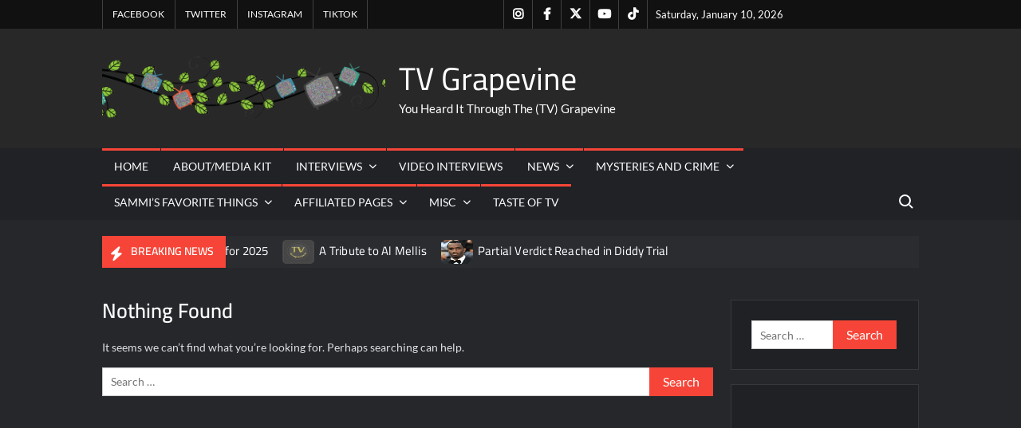

--- FILE ---
content_type: text/html; charset=UTF-8
request_url: https://www.tvgrapevine.com/tag/randy-fenoli/
body_size: 26774
content:
<!doctype html>
<html lang="en-US">
<head>
	<meta charset="UTF-8">
	<meta name="viewport" content="width=device-width">
	<link rel="profile" href="https://gmpg.org/xfn/11">

				 			 			 			 			 			 			 			 			 			 			 			 			 			 			 			 			 			 			 			 			 			 			 			 			 			 			 			 			 			 			 			 			 			 <meta name='robots' content='index, follow, max-image-preview:large, max-snippet:-1, max-video-preview:-1' />

<!-- Google Tag Manager for WordPress by gtm4wp.com -->
<script data-cfasync="false" data-pagespeed-no-defer>
	var gtm4wp_datalayer_name = "dataLayer";
	var dataLayer = dataLayer || [];
</script>
<!-- End Google Tag Manager for WordPress by gtm4wp.com -->
	<!-- This site is optimized with the Yoast SEO Premium plugin v26.7 (Yoast SEO v26.7) - https://yoast.com/wordpress/plugins/seo/ -->
	<title>Randy Fenoli Archives - TV Grapevine</title>
	<link rel="canonical" href="https://www.tvgrapevine.com/tag/randy-fenoli/" />
	<meta property="og:locale" content="en_US" />
	<meta property="og:type" content="article" />
	<meta property="og:title" content="Randy Fenoli Archives" />
	<meta property="og:url" content="https://www.tvgrapevine.com/tag/randy-fenoli/" />
	<meta property="og:site_name" content="TV Grapevine" />
	<meta name="twitter:card" content="summary_large_image" />
	<meta name="twitter:site" content="@tvg_sammi" />
	<script type="application/ld+json" class="yoast-schema-graph">{"@context":"https://schema.org","@graph":[{"@type":"CollectionPage","@id":"https://www.tvgrapevine.com/tag/randy-fenoli/","url":"https://www.tvgrapevine.com/tag/randy-fenoli/","name":"Randy Fenoli Archives - TV Grapevine","isPartOf":{"@id":"https://www.tvgrapevine.com/#website"},"breadcrumb":{"@id":"https://www.tvgrapevine.com/tag/randy-fenoli/#breadcrumb"},"inLanguage":"en-US"},{"@type":"BreadcrumbList","@id":"https://www.tvgrapevine.com/tag/randy-fenoli/#breadcrumb","itemListElement":[{"@type":"ListItem","position":1,"name":"Home","item":"https://www.tvgrapevine.com/"},{"@type":"ListItem","position":2,"name":"Randy Fenoli"}]},{"@type":"WebSite","@id":"https://www.tvgrapevine.com/#website","url":"https://www.tvgrapevine.com/","name":"TV Grapevine","description":"You Heard It Through The (TV) Grapevine","publisher":{"@id":"https://www.tvgrapevine.com/#organization"},"potentialAction":[{"@type":"SearchAction","target":{"@type":"EntryPoint","urlTemplate":"https://www.tvgrapevine.com/?s={search_term_string}"},"query-input":{"@type":"PropertyValueSpecification","valueRequired":true,"valueName":"search_term_string"}}],"inLanguage":"en-US"},{"@type":"Organization","@id":"https://www.tvgrapevine.com/#organization","name":"TV Grapevine","alternateName":"TVGrapevine","url":"https://www.tvgrapevine.com/","logo":{"@type":"ImageObject","inLanguage":"en-US","@id":"https://www.tvgrapevine.com/#/schema/logo/image/","url":"https://www.tvgrapevine.com/wp-content/uploads/2018/08/cropped-logoinvB-1-1.png","contentUrl":"https://www.tvgrapevine.com/wp-content/uploads/2018/08/cropped-logoinvB-1-1.png","width":764,"height":172,"caption":"TV Grapevine"},"image":{"@id":"https://www.tvgrapevine.com/#/schema/logo/image/"},"sameAs":["https://www.facebook.com/GrapevineInHighHeels/","https://x.com/tvg_sammi","https://www.instagram.com/official_tvgrapevine/"],"description":"One stop shop for all things entertainment, celebrity and everything in between!","email":"sammi_t@tvgrapevine.com","telephone":"8143217902"},false]}</script>
	<!-- / Yoast SEO Premium plugin. -->


<link rel='dns-prefetch' href='//www.tvgrapevine.com' />
<link rel='dns-prefetch' href='//www.googletagmanager.com' />
<link rel="alternate" type="application/rss+xml" title="TV Grapevine &raquo; Feed" href="https://www.tvgrapevine.com/feed/" />
<link rel="alternate" type="application/rss+xml" title="TV Grapevine &raquo; Comments Feed" href="https://www.tvgrapevine.com/comments/feed/" />
<script type="text/javascript" id="wpp-js" src="https://www.tvgrapevine.com/wp-content/plugins/wordpress-popular-posts/assets/js/wpp.min.js?ver=7.3.6" data-sampling="0" data-sampling-rate="100" data-api-url="https://www.tvgrapevine.com/wp-json/wordpress-popular-posts" data-post-id="0" data-token="d172e26b58" data-lang="0" data-debug="0"></script>
<link rel="alternate" type="application/rss+xml" title="TV Grapevine &raquo; Randy Fenoli Tag Feed" href="https://www.tvgrapevine.com/tag/randy-fenoli/feed/" />
<style id='wp-img-auto-sizes-contain-inline-css' type='text/css'>
img:is([sizes=auto i],[sizes^="auto," i]){contain-intrinsic-size:3000px 1500px}
/*# sourceURL=wp-img-auto-sizes-contain-inline-css */
</style>
<link rel='stylesheet' id='magic-content-box-blocks-fontawesome-front-css' href='https://www.tvgrapevine.com/wp-content/plugins/magic-content-box-lite/src/assets/fontawesome/css/all.css?ver=1765415926' type='text/css' media='all' />
<link rel='stylesheet' id='magic-content-box-frontend-block-style-css-css' href='https://www.tvgrapevine.com/wp-content/plugins/magic-content-box-lite/dist/blocks.style.build.css?ver=6.9' type='text/css' media='all' />
<link rel='stylesheet' id='wpra-lightbox-css' href='https://www.tvgrapevine.com/wp-content/plugins/wp-rss-aggregator/core/css/jquery-colorbox.css?ver=1.4.33' type='text/css' media='all' />
<style id='wp-emoji-styles-inline-css' type='text/css'>

	img.wp-smiley, img.emoji {
		display: inline !important;
		border: none !important;
		box-shadow: none !important;
		height: 1em !important;
		width: 1em !important;
		margin: 0 0.07em !important;
		vertical-align: -0.1em !important;
		background: none !important;
		padding: 0 !important;
	}
/*# sourceURL=wp-emoji-styles-inline-css */
</style>
<style id='wp-block-library-inline-css' type='text/css'>
:root{--wp-block-synced-color:#7a00df;--wp-block-synced-color--rgb:122,0,223;--wp-bound-block-color:var(--wp-block-synced-color);--wp-editor-canvas-background:#ddd;--wp-admin-theme-color:#007cba;--wp-admin-theme-color--rgb:0,124,186;--wp-admin-theme-color-darker-10:#006ba1;--wp-admin-theme-color-darker-10--rgb:0,107,160.5;--wp-admin-theme-color-darker-20:#005a87;--wp-admin-theme-color-darker-20--rgb:0,90,135;--wp-admin-border-width-focus:2px}@media (min-resolution:192dpi){:root{--wp-admin-border-width-focus:1.5px}}.wp-element-button{cursor:pointer}:root .has-very-light-gray-background-color{background-color:#eee}:root .has-very-dark-gray-background-color{background-color:#313131}:root .has-very-light-gray-color{color:#eee}:root .has-very-dark-gray-color{color:#313131}:root .has-vivid-green-cyan-to-vivid-cyan-blue-gradient-background{background:linear-gradient(135deg,#00d084,#0693e3)}:root .has-purple-crush-gradient-background{background:linear-gradient(135deg,#34e2e4,#4721fb 50%,#ab1dfe)}:root .has-hazy-dawn-gradient-background{background:linear-gradient(135deg,#faaca8,#dad0ec)}:root .has-subdued-olive-gradient-background{background:linear-gradient(135deg,#fafae1,#67a671)}:root .has-atomic-cream-gradient-background{background:linear-gradient(135deg,#fdd79a,#004a59)}:root .has-nightshade-gradient-background{background:linear-gradient(135deg,#330968,#31cdcf)}:root .has-midnight-gradient-background{background:linear-gradient(135deg,#020381,#2874fc)}:root{--wp--preset--font-size--normal:16px;--wp--preset--font-size--huge:42px}.has-regular-font-size{font-size:1em}.has-larger-font-size{font-size:2.625em}.has-normal-font-size{font-size:var(--wp--preset--font-size--normal)}.has-huge-font-size{font-size:var(--wp--preset--font-size--huge)}.has-text-align-center{text-align:center}.has-text-align-left{text-align:left}.has-text-align-right{text-align:right}.has-fit-text{white-space:nowrap!important}#end-resizable-editor-section{display:none}.aligncenter{clear:both}.items-justified-left{justify-content:flex-start}.items-justified-center{justify-content:center}.items-justified-right{justify-content:flex-end}.items-justified-space-between{justify-content:space-between}.screen-reader-text{border:0;clip-path:inset(50%);height:1px;margin:-1px;overflow:hidden;padding:0;position:absolute;width:1px;word-wrap:normal!important}.screen-reader-text:focus{background-color:#ddd;clip-path:none;color:#444;display:block;font-size:1em;height:auto;left:5px;line-height:normal;padding:15px 23px 14px;text-decoration:none;top:5px;width:auto;z-index:100000}html :where(.has-border-color){border-style:solid}html :where([style*=border-top-color]){border-top-style:solid}html :where([style*=border-right-color]){border-right-style:solid}html :where([style*=border-bottom-color]){border-bottom-style:solid}html :where([style*=border-left-color]){border-left-style:solid}html :where([style*=border-width]){border-style:solid}html :where([style*=border-top-width]){border-top-style:solid}html :where([style*=border-right-width]){border-right-style:solid}html :where([style*=border-bottom-width]){border-bottom-style:solid}html :where([style*=border-left-width]){border-left-style:solid}html :where(img[class*=wp-image-]){height:auto;max-width:100%}:where(figure){margin:0 0 1em}html :where(.is-position-sticky){--wp-admin--admin-bar--position-offset:var(--wp-admin--admin-bar--height,0px)}@media screen and (max-width:600px){html :where(.is-position-sticky){--wp-admin--admin-bar--position-offset:0px}}

/*# sourceURL=wp-block-library-inline-css */
</style><style id='wp-block-embed-inline-css' type='text/css'>
.wp-block-embed.alignleft,.wp-block-embed.alignright,.wp-block[data-align=left]>[data-type="core/embed"],.wp-block[data-align=right]>[data-type="core/embed"]{max-width:360px;width:100%}.wp-block-embed.alignleft .wp-block-embed__wrapper,.wp-block-embed.alignright .wp-block-embed__wrapper,.wp-block[data-align=left]>[data-type="core/embed"] .wp-block-embed__wrapper,.wp-block[data-align=right]>[data-type="core/embed"] .wp-block-embed__wrapper{min-width:280px}.wp-block-cover .wp-block-embed{min-height:240px;min-width:320px}.wp-block-embed{overflow-wrap:break-word}.wp-block-embed :where(figcaption){margin-bottom:1em;margin-top:.5em}.wp-block-embed iframe{max-width:100%}.wp-block-embed__wrapper{position:relative}.wp-embed-responsive .wp-has-aspect-ratio .wp-block-embed__wrapper:before{content:"";display:block;padding-top:50%}.wp-embed-responsive .wp-has-aspect-ratio iframe{bottom:0;height:100%;left:0;position:absolute;right:0;top:0;width:100%}.wp-embed-responsive .wp-embed-aspect-21-9 .wp-block-embed__wrapper:before{padding-top:42.85%}.wp-embed-responsive .wp-embed-aspect-18-9 .wp-block-embed__wrapper:before{padding-top:50%}.wp-embed-responsive .wp-embed-aspect-16-9 .wp-block-embed__wrapper:before{padding-top:56.25%}.wp-embed-responsive .wp-embed-aspect-4-3 .wp-block-embed__wrapper:before{padding-top:75%}.wp-embed-responsive .wp-embed-aspect-1-1 .wp-block-embed__wrapper:before{padding-top:100%}.wp-embed-responsive .wp-embed-aspect-9-16 .wp-block-embed__wrapper:before{padding-top:177.77%}.wp-embed-responsive .wp-embed-aspect-1-2 .wp-block-embed__wrapper:before{padding-top:200%}
/*# sourceURL=https://www.tvgrapevine.com/wp-includes/blocks/embed/style.min.css */
</style>
<style id='global-styles-inline-css' type='text/css'>
:root{--wp--preset--aspect-ratio--square: 1;--wp--preset--aspect-ratio--4-3: 4/3;--wp--preset--aspect-ratio--3-4: 3/4;--wp--preset--aspect-ratio--3-2: 3/2;--wp--preset--aspect-ratio--2-3: 2/3;--wp--preset--aspect-ratio--16-9: 16/9;--wp--preset--aspect-ratio--9-16: 9/16;--wp--preset--color--black: #000000;--wp--preset--color--cyan-bluish-gray: #abb8c3;--wp--preset--color--white: #ffffff;--wp--preset--color--pale-pink: #f78da7;--wp--preset--color--vivid-red: #cf2e2e;--wp--preset--color--luminous-vivid-orange: #ff6900;--wp--preset--color--luminous-vivid-amber: #fcb900;--wp--preset--color--light-green-cyan: #7bdcb5;--wp--preset--color--vivid-green-cyan: #00d084;--wp--preset--color--pale-cyan-blue: #8ed1fc;--wp--preset--color--vivid-cyan-blue: #0693e3;--wp--preset--color--vivid-purple: #9b51e0;--wp--preset--gradient--vivid-cyan-blue-to-vivid-purple: linear-gradient(135deg,rgb(6,147,227) 0%,rgb(155,81,224) 100%);--wp--preset--gradient--light-green-cyan-to-vivid-green-cyan: linear-gradient(135deg,rgb(122,220,180) 0%,rgb(0,208,130) 100%);--wp--preset--gradient--luminous-vivid-amber-to-luminous-vivid-orange: linear-gradient(135deg,rgb(252,185,0) 0%,rgb(255,105,0) 100%);--wp--preset--gradient--luminous-vivid-orange-to-vivid-red: linear-gradient(135deg,rgb(255,105,0) 0%,rgb(207,46,46) 100%);--wp--preset--gradient--very-light-gray-to-cyan-bluish-gray: linear-gradient(135deg,rgb(238,238,238) 0%,rgb(169,184,195) 100%);--wp--preset--gradient--cool-to-warm-spectrum: linear-gradient(135deg,rgb(74,234,220) 0%,rgb(151,120,209) 20%,rgb(207,42,186) 40%,rgb(238,44,130) 60%,rgb(251,105,98) 80%,rgb(254,248,76) 100%);--wp--preset--gradient--blush-light-purple: linear-gradient(135deg,rgb(255,206,236) 0%,rgb(152,150,240) 100%);--wp--preset--gradient--blush-bordeaux: linear-gradient(135deg,rgb(254,205,165) 0%,rgb(254,45,45) 50%,rgb(107,0,62) 100%);--wp--preset--gradient--luminous-dusk: linear-gradient(135deg,rgb(255,203,112) 0%,rgb(199,81,192) 50%,rgb(65,88,208) 100%);--wp--preset--gradient--pale-ocean: linear-gradient(135deg,rgb(255,245,203) 0%,rgb(182,227,212) 50%,rgb(51,167,181) 100%);--wp--preset--gradient--electric-grass: linear-gradient(135deg,rgb(202,248,128) 0%,rgb(113,206,126) 100%);--wp--preset--gradient--midnight: linear-gradient(135deg,rgb(2,3,129) 0%,rgb(40,116,252) 100%);--wp--preset--font-size--small: 13px;--wp--preset--font-size--medium: 20px;--wp--preset--font-size--large: 36px;--wp--preset--font-size--x-large: 42px;--wp--preset--spacing--20: 0.44rem;--wp--preset--spacing--30: 0.67rem;--wp--preset--spacing--40: 1rem;--wp--preset--spacing--50: 1.5rem;--wp--preset--spacing--60: 2.25rem;--wp--preset--spacing--70: 3.38rem;--wp--preset--spacing--80: 5.06rem;--wp--preset--shadow--natural: 6px 6px 9px rgba(0, 0, 0, 0.2);--wp--preset--shadow--deep: 12px 12px 50px rgba(0, 0, 0, 0.4);--wp--preset--shadow--sharp: 6px 6px 0px rgba(0, 0, 0, 0.2);--wp--preset--shadow--outlined: 6px 6px 0px -3px rgb(255, 255, 255), 6px 6px rgb(0, 0, 0);--wp--preset--shadow--crisp: 6px 6px 0px rgb(0, 0, 0);}:where(.is-layout-flex){gap: 0.5em;}:where(.is-layout-grid){gap: 0.5em;}body .is-layout-flex{display: flex;}.is-layout-flex{flex-wrap: wrap;align-items: center;}.is-layout-flex > :is(*, div){margin: 0;}body .is-layout-grid{display: grid;}.is-layout-grid > :is(*, div){margin: 0;}:where(.wp-block-columns.is-layout-flex){gap: 2em;}:where(.wp-block-columns.is-layout-grid){gap: 2em;}:where(.wp-block-post-template.is-layout-flex){gap: 1.25em;}:where(.wp-block-post-template.is-layout-grid){gap: 1.25em;}.has-black-color{color: var(--wp--preset--color--black) !important;}.has-cyan-bluish-gray-color{color: var(--wp--preset--color--cyan-bluish-gray) !important;}.has-white-color{color: var(--wp--preset--color--white) !important;}.has-pale-pink-color{color: var(--wp--preset--color--pale-pink) !important;}.has-vivid-red-color{color: var(--wp--preset--color--vivid-red) !important;}.has-luminous-vivid-orange-color{color: var(--wp--preset--color--luminous-vivid-orange) !important;}.has-luminous-vivid-amber-color{color: var(--wp--preset--color--luminous-vivid-amber) !important;}.has-light-green-cyan-color{color: var(--wp--preset--color--light-green-cyan) !important;}.has-vivid-green-cyan-color{color: var(--wp--preset--color--vivid-green-cyan) !important;}.has-pale-cyan-blue-color{color: var(--wp--preset--color--pale-cyan-blue) !important;}.has-vivid-cyan-blue-color{color: var(--wp--preset--color--vivid-cyan-blue) !important;}.has-vivid-purple-color{color: var(--wp--preset--color--vivid-purple) !important;}.has-black-background-color{background-color: var(--wp--preset--color--black) !important;}.has-cyan-bluish-gray-background-color{background-color: var(--wp--preset--color--cyan-bluish-gray) !important;}.has-white-background-color{background-color: var(--wp--preset--color--white) !important;}.has-pale-pink-background-color{background-color: var(--wp--preset--color--pale-pink) !important;}.has-vivid-red-background-color{background-color: var(--wp--preset--color--vivid-red) !important;}.has-luminous-vivid-orange-background-color{background-color: var(--wp--preset--color--luminous-vivid-orange) !important;}.has-luminous-vivid-amber-background-color{background-color: var(--wp--preset--color--luminous-vivid-amber) !important;}.has-light-green-cyan-background-color{background-color: var(--wp--preset--color--light-green-cyan) !important;}.has-vivid-green-cyan-background-color{background-color: var(--wp--preset--color--vivid-green-cyan) !important;}.has-pale-cyan-blue-background-color{background-color: var(--wp--preset--color--pale-cyan-blue) !important;}.has-vivid-cyan-blue-background-color{background-color: var(--wp--preset--color--vivid-cyan-blue) !important;}.has-vivid-purple-background-color{background-color: var(--wp--preset--color--vivid-purple) !important;}.has-black-border-color{border-color: var(--wp--preset--color--black) !important;}.has-cyan-bluish-gray-border-color{border-color: var(--wp--preset--color--cyan-bluish-gray) !important;}.has-white-border-color{border-color: var(--wp--preset--color--white) !important;}.has-pale-pink-border-color{border-color: var(--wp--preset--color--pale-pink) !important;}.has-vivid-red-border-color{border-color: var(--wp--preset--color--vivid-red) !important;}.has-luminous-vivid-orange-border-color{border-color: var(--wp--preset--color--luminous-vivid-orange) !important;}.has-luminous-vivid-amber-border-color{border-color: var(--wp--preset--color--luminous-vivid-amber) !important;}.has-light-green-cyan-border-color{border-color: var(--wp--preset--color--light-green-cyan) !important;}.has-vivid-green-cyan-border-color{border-color: var(--wp--preset--color--vivid-green-cyan) !important;}.has-pale-cyan-blue-border-color{border-color: var(--wp--preset--color--pale-cyan-blue) !important;}.has-vivid-cyan-blue-border-color{border-color: var(--wp--preset--color--vivid-cyan-blue) !important;}.has-vivid-purple-border-color{border-color: var(--wp--preset--color--vivid-purple) !important;}.has-vivid-cyan-blue-to-vivid-purple-gradient-background{background: var(--wp--preset--gradient--vivid-cyan-blue-to-vivid-purple) !important;}.has-light-green-cyan-to-vivid-green-cyan-gradient-background{background: var(--wp--preset--gradient--light-green-cyan-to-vivid-green-cyan) !important;}.has-luminous-vivid-amber-to-luminous-vivid-orange-gradient-background{background: var(--wp--preset--gradient--luminous-vivid-amber-to-luminous-vivid-orange) !important;}.has-luminous-vivid-orange-to-vivid-red-gradient-background{background: var(--wp--preset--gradient--luminous-vivid-orange-to-vivid-red) !important;}.has-very-light-gray-to-cyan-bluish-gray-gradient-background{background: var(--wp--preset--gradient--very-light-gray-to-cyan-bluish-gray) !important;}.has-cool-to-warm-spectrum-gradient-background{background: var(--wp--preset--gradient--cool-to-warm-spectrum) !important;}.has-blush-light-purple-gradient-background{background: var(--wp--preset--gradient--blush-light-purple) !important;}.has-blush-bordeaux-gradient-background{background: var(--wp--preset--gradient--blush-bordeaux) !important;}.has-luminous-dusk-gradient-background{background: var(--wp--preset--gradient--luminous-dusk) !important;}.has-pale-ocean-gradient-background{background: var(--wp--preset--gradient--pale-ocean) !important;}.has-electric-grass-gradient-background{background: var(--wp--preset--gradient--electric-grass) !important;}.has-midnight-gradient-background{background: var(--wp--preset--gradient--midnight) !important;}.has-small-font-size{font-size: var(--wp--preset--font-size--small) !important;}.has-medium-font-size{font-size: var(--wp--preset--font-size--medium) !important;}.has-large-font-size{font-size: var(--wp--preset--font-size--large) !important;}.has-x-large-font-size{font-size: var(--wp--preset--font-size--x-large) !important;}
/*# sourceURL=global-styles-inline-css */
</style>

<style id='classic-theme-styles-inline-css' type='text/css'>
/*! This file is auto-generated */
.wp-block-button__link{color:#fff;background-color:#32373c;border-radius:9999px;box-shadow:none;text-decoration:none;padding:calc(.667em + 2px) calc(1.333em + 2px);font-size:1.125em}.wp-block-file__button{background:#32373c;color:#fff;text-decoration:none}
/*# sourceURL=/wp-includes/css/classic-themes.min.css */
</style>
<link rel='stylesheet' id='click-to-top-icons-css' href='https://www.tvgrapevine.com/wp-content/plugins/click-to-top/assets/css/click-top-icons.css?ver=1.3.0' type='text/css' media='all' />
<link rel='stylesheet' id='click-to-top-hover-css' href='https://www.tvgrapevine.com/wp-content/plugins/click-to-top/assets/css/hover.css?ver=1.0' type='text/css' media='all' />
<link rel='stylesheet' id='click-to-top-style-css' href='https://www.tvgrapevine.com/wp-content/plugins/click-to-top/assets/css/click-top-style.css?ver=1.3.0' type='text/css' media='all' />
<style id='click-to-top-style-inline-css' type='text/css'>

        a#clickTop {
            background: #cccccc none repeat scroll 0 0;
            border-radius: 0;
            bottom: 5%;
            color: #000000;
            padding: 5px;
            right: 5%;
            min-height: 34px; min-width: 35px;
            font-size: 16px;
            opacity: 0.99;
        }
        a#clickTop i {
            color: #000000;
        }
        a#clickTop svg,
        a#clickTop .ctt-icon {
            fill: #000000;
        }
        a#clickTop:hover,
        a#clickTop:hover i,
        a#clickTop:hover svg,
        a#clickTop:hover .ctt-icon,
        a#clickTop:active,
        a#clickTop:focus {
            color: #ffffff;
            fill: #ffffff;
        }
        .hvr-fade:hover,
        .hvr-fade:focus,
        .hvr-fade:active,
        .hvr-back-pulse:hover,
        .hvr-back-pulse:focus,
        .hvr-back-pulse:active,
        a#clickTop.hvr-shrink:hover,
        a#clickTop.hvr-grow:hover,
        a#clickTop.hvr-pulse:hover,
        a#clickTop.hvr-pulse-grow:hover,
        a#clickTop.hvr-pulse-shrink:hover,
        a#clickTop.hvr-push:hover,
        a#clickTop.hvr-pop:hover,
        a#clickTop.hvr-bounce-in:hover,
        a#clickTop.hvr-bounce-out:hover,
        a#clickTop.hvr-float:hover,
        a#clickTop.hvr-fade:hover,
        a#clickTop.hvr-back-pulse:hover,
        a#clickTop.hvr-bob:hover,
        a#clickTop.hvr-buzz:hover,
        a#clickTop.hvr-shadow:hover,
        a#clickTop.hvr-grow-shadow:hover,
        a#clickTop.hvr-float-shadow:hover,
        a#clickTop.hvr-glow:hover,
        a#clickTop.hvr-shadow-radial:hover,
        a#clickTop.hvr-box-shadow-outset:hover,
        a#clickTop.hvr-box-shadow-inset:hover,
        a#clickTop.hvr-bubble-top:hover,
        a#clickTop.hvr-bubble-float-top:hover,
        .hvr-radial-out:before,
        .hvr-radial-in:before,
        .hvr-bounce-to-right:before,
        .hvr-bounce-to-left:before,
        .hvr-bounce-to-bottom:before,
        .hvr-bounce-to-top:before,
        .hvr-rectangle-in:before,
        .hvr-rectangle-out:before,
        .hvr-shutter-in-horizontal:before,
        .hvr-shutter-out-horizontal:before,
        .hvr-shutter-in-vertical:before,
        .hvr-sweep-to-right:before,
        .hvr-sweep-to-left:before,
        .hvr-sweep-to-bottom:before,
        .hvr-sweep-to-top:before,
        .hvr-shutter-out-vertical:before,
        .hvr-underline-from-left:before,
        .hvr-underline-from-center:before,
        .hvr-underline-from-right:before,
        .hvr-overline-from-left:before,
        .hvr-overline-from-center:before,
        .hvr-overline-from-right:before,
        .hvr-underline-reveal:before,
        .hvr-overline-reveal:before {
            background-color: #555555;
            color: #ffffff;
            border-radius: 0;
        }
        @-webkit-keyframes hvr-back-pulse {
            50% { background-color: #cccccc; }
        }
        @keyframes hvr-back-pulse {
            50% { background-color: #cccccc; }
        }
        .hvr-radial-out,
        .hvr-radial-in,
        .hvr-rectangle-in,
        .hvr-rectangle-out,
        .hvr-shutter-in-horizontal,
        .hvr-shutter-out-horizontal,
        .hvr-shutter-in-vertical,
        .hvr-shutter-out-vertical {
            background-color: #cccccc;
        }
        .hvr-bubble-top::before,
        .hvr-bubble-float-top::before {
            border-color: transparent transparent #cccccc;
        }
    
        /* Desktop button size */
        @media screen and (min-width: 1025px) {
            a#clickTop {
                min-width: 45px !important;
                min-height: 45px !important;
                display: flex;
                align-items: center;
                justify-content: center;
            }
            a#clickTop svg,
            a#clickTop .ctt-icon {
                width: 22.5px;
                height: 22.5px;
            }
            /* Progress indicator desktop size */
            #clickTop-progress-wrap {
                width: 45px !important;
                height: 45px !important;
            }
            #clickTop-progress-wrap .ctt-progress-icon svg {
                width: 18px;
                height: 18px;
            }
        }
        
        /* Tablet button size */
        @media screen and (min-width: 768px) and (max-width: 1024px) {
            a#clickTop {
                min-width: 35px !important;
                min-height: 35px !important;
                display: flex;
                align-items: center;
                justify-content: center;
            }
            a#clickTop svg,
            a#clickTop .ctt-icon {
                width: 17.5px;
                height: 17.5px;
            }
            /* Progress indicator tablet size */
            #clickTop-progress-wrap {
                width: 35px !important;
                height: 35px !important;
            }
            #clickTop-progress-wrap .ctt-progress-icon svg {
                width: 14px;
                height: 14px;
            }
        }
        
        /* Mobile button size */
        @media screen and (max-width: 767px) {
            a#clickTop {
                min-width: 30px !important;
                min-height: 30px !important;
                display: flex;
                align-items: center;
                justify-content: center;
            }
            a#clickTop svg,
            a#clickTop .ctt-icon {
                width: 15px;
                height: 15px;
            }
            /* Progress indicator mobile size */
            #clickTop-progress-wrap {
                width: 30px !important;
                height: 30px !important;
            }
            #clickTop-progress-wrap .ctt-progress-icon svg {
                width: 12px;
                height: 12px;
            }
        }
    
        /* Touch-friendly tap area for mobile and tablet */
        @media screen and (max-width: 1024px) {
            a#clickTop {
                position: relative;
            }
            a#clickTop::before {
                content: '';
                position: absolute;
                top: -10px;
                left: -10px;
                right: -10px;
                bottom: -10px;
                background: transparent;
            }
            #clickTop-progress-wrap {
                position: relative;
            }
            #clickTop-progress-wrap::before {
                content: '';
                position: absolute;
                top: -10px;
                left: -10px;
                right: -10px;
                bottom: -10px;
                background: transparent;
                z-index: 1;
            }
        }
        
        #clickTop-progress-wrap {
            position: fixed;
            right: 5%;
            bottom: 5%;
            height: 60px;
            width: 60px;
            cursor: pointer;
            display: block;
            border-radius: 50%;
            box-shadow: inset 0 0 0 2px rgba(0,0,0,0.1);
            z-index: 2147483646;
            opacity: 0;
            visibility: hidden;
            transform: translateY(15px);
            transition: all 200ms linear;
        }
        #clickTop-progress-wrap.ctt-progress-active {
            opacity: 0.99;
            visibility: visible;
            transform: translateY(0);
        }
        #clickTop-progress-wrap::after {
            position: absolute;
            content: '';
            background-color: #cccccc;
            left: 3px;
            top: 3px;
            right: 3px;
            bottom: 3px;
            border-radius: 50%;
            display: block;
            z-index: -1;
        }
        #clickTop-progress-wrap:hover::after {
            background-color: #555555;
        }
        #clickTop-progress-wrap svg.ctt-progress-circle path {
            fill: none;
        }
        #clickTop-progress-wrap svg.ctt-progress-circle path.ctt-progress-bar {
            stroke: #3498db;
            stroke-width: 3;
            box-sizing: border-box;
            transition: all 200ms linear;
        }
        #clickTop-progress-wrap .ctt-progress-icon {
            position: absolute;
            top: 50%;
            left: 50%;
            transform: translate(-50%, -50%);
            font-size: 16px;
            color: #000000;
            fill: #000000;
        }
        #clickTop-progress-wrap:hover .ctt-progress-icon {
            color: #ffffff;
            fill: #ffffff;
        }
        #clickTop-progress-wrap .ctt-progress-icon svg {
            width: 1em;
            height: 1em;
            display: block;
        }
        
/*# sourceURL=click-to-top-style-inline-css */
</style>
<link rel='stylesheet' id='wordpress-popular-posts-css-css' href='https://www.tvgrapevine.com/wp-content/plugins/wordpress-popular-posts/assets/css/wpp.css?ver=7.3.6' type='text/css' media='all' />
<link rel='stylesheet' id='trustnews-style-css' href='https://www.tvgrapevine.com/wp-content/themes/trustnews/style.css?ver=6.9' type='text/css' media='all' />
<link rel='stylesheet' id='fontawesome-css' href='https://www.tvgrapevine.com/wp-content/themes/trustnews/assets/library/fontawesome/css/all.min.css?ver=6.9' type='text/css' media='all' />
<link rel='stylesheet' id='trustnews-google-font-css' href='https://www.tvgrapevine.com/wp-content/fonts/d8d29f74e271fea9d996bd2d361b3955.css' type='text/css' media='all' />
<link rel='stylesheet' id='recent-posts-widget-with-thumbnails-public-style-css' href='https://www.tvgrapevine.com/wp-content/plugins/recent-posts-widget-with-thumbnails/public.css?ver=7.1.1' type='text/css' media='all' />
<script type="text/javascript" src="https://www.tvgrapevine.com/wp-includes/js/jquery/jquery.min.js?ver=3.7.1" id="jquery-core-js"></script>
<script type="text/javascript" src="https://www.tvgrapevine.com/wp-includes/js/jquery/jquery-migrate.min.js?ver=3.4.1" id="jquery-migrate-js"></script>
<script type="text/javascript" src="https://www.tvgrapevine.com/wp-content/themes/trustnews/assets/js/global.js?ver=1" id="trustnews-global-js"></script>

<!-- Google tag (gtag.js) snippet added by Site Kit -->
<!-- Google Analytics snippet added by Site Kit -->
<script type="text/javascript" src="https://www.googletagmanager.com/gtag/js?id=G-7ZW9S2S723" id="google_gtagjs-js" async></script>
<script type="text/javascript" id="google_gtagjs-js-after">
/* <![CDATA[ */
window.dataLayer = window.dataLayer || [];function gtag(){dataLayer.push(arguments);}
gtag("set","linker",{"domains":["www.tvgrapevine.com"]});
gtag("js", new Date());
gtag("set", "developer_id.dZTNiMT", true);
gtag("config", "G-7ZW9S2S723");
 window._googlesitekit = window._googlesitekit || {}; window._googlesitekit.throttledEvents = []; window._googlesitekit.gtagEvent = (name, data) => { var key = JSON.stringify( { name, data } ); if ( !! window._googlesitekit.throttledEvents[ key ] ) { return; } window._googlesitekit.throttledEvents[ key ] = true; setTimeout( () => { delete window._googlesitekit.throttledEvents[ key ]; }, 5 ); gtag( "event", name, { ...data, event_source: "site-kit" } ); }; 
//# sourceURL=google_gtagjs-js-after
/* ]]> */
</script>
<link rel="https://api.w.org/" href="https://www.tvgrapevine.com/wp-json/" /><link rel="alternate" title="JSON" type="application/json" href="https://www.tvgrapevine.com/wp-json/wp/v2/tags/6802" /><link rel="EditURI" type="application/rsd+xml" title="RSD" href="https://www.tvgrapevine.com/xmlrpc.php?rsd" />
<meta name="generator" content="WordPress 6.9" />
<meta name="generator" content="Site Kit by Google 1.168.0" />
<!-- Google Tag Manager for WordPress by gtm4wp.com -->
<!-- GTM Container placement set to footer -->
<script data-cfasync="false" data-pagespeed-no-defer>
</script>
<!-- End Google Tag Manager for WordPress by gtm4wp.com -->            <style id="wpp-loading-animation-styles">@-webkit-keyframes bgslide{from{background-position-x:0}to{background-position-x:-200%}}@keyframes bgslide{from{background-position-x:0}to{background-position-x:-200%}}.wpp-widget-block-placeholder,.wpp-shortcode-placeholder{margin:0 auto;width:60px;height:3px;background:#dd3737;background:linear-gradient(90deg,#dd3737 0%,#571313 10%,#dd3737 100%);background-size:200% auto;border-radius:3px;-webkit-animation:bgslide 1s infinite linear;animation:bgslide 1s infinite linear}</style>
            <meta name="google-site-verification" content="J-zxRx6P93fL4EnOOgHAUaTp6XKPjfc37U41YWwyXnU">
<!-- Google AdSense meta tags added by Site Kit -->
<meta name="google-adsense-platform-account" content="ca-host-pub-2644536267352236">
<meta name="google-adsense-platform-domain" content="sitekit.withgoogle.com">
<!-- End Google AdSense meta tags added by Site Kit -->
<link rel="icon" href="https://www.tvgrapevine.com/wp-content/uploads/2021/03/cropped-cropped-542602_421532024529736_1515288725_n-1-2-32x32.jpg" sizes="32x32" />
<link rel="icon" href="https://www.tvgrapevine.com/wp-content/uploads/2021/03/cropped-cropped-542602_421532024529736_1515288725_n-1-2-192x192.jpg" sizes="192x192" />
<link rel="apple-touch-icon" href="https://www.tvgrapevine.com/wp-content/uploads/2021/03/cropped-cropped-542602_421532024529736_1515288725_n-1-2-180x180.jpg" />
<meta name="msapplication-TileImage" content="https://www.tvgrapevine.com/wp-content/uploads/2021/03/cropped-cropped-542602_421532024529736_1515288725_n-1-2-270x270.jpg" />
</head>

<body class="archive tag tag-randy-fenoli tag-6802 wp-custom-logo wp-theme-trustnews hfeed has-sidebar dark-layer">
	<div id="page" class="site">
	<a class="skip-link screen-reader-text" href="#content">Skip to content</a>
	
	<header id="masthead" class="site-header">
		<div id="main-header" class="main-header">
			<div class="navigation-top">
        		<div class="wrap">
            	<div id="site-header-menu" class="site-header-menu">
               	<nav class="main-navigation" aria-label="Primary Menu" role="navigation">
							    <button class="menu-toggle" aria-controls="primary-menu" aria-expanded="false">
        <span class="toggle-text">Menu</span>
        <span class="toggle-bar"></span>
    </button>

    <ul id="primary-menu" class="menu nav-menu"><li id="menu-item-16004" class="menu-item menu-item-type-custom menu-item-object-custom menu-item-home menu-item-16004"><a href="https://www.tvgrapevine.com">Home</a></li>
<li id="menu-item-16005" class="menu-item menu-item-type-post_type menu-item-object-page menu-item-16005"><a href="https://www.tvgrapevine.com/about-media-kit/">About/Media Kit</a></li>
<li id="menu-item-16028" class="menu-item menu-item-type-post_type menu-item-object-page menu-item-has-children menu-item-16028"><a href="https://www.tvgrapevine.com/interviews/">Interviews</a>
<ul class="sub-menu">
	<li id="menu-item-16759" class="menu-item menu-item-type-taxonomy menu-item-object-category menu-item-16759 category-color-423"><a href="https://www.tvgrapevine.com/category/news/interviews/">Interviews</a></li>
</ul>
</li>
<li id="menu-item-16310" class="menu-item menu-item-type-post_type menu-item-object-page menu-item-16310"><a href="https://www.tvgrapevine.com/interviews/video-interviews/">Video Interviews</a></li>
<li id="menu-item-16020" class="menu-item menu-item-type-post_type menu-item-object-page menu-item-has-children menu-item-16020"><a href="https://www.tvgrapevine.com/news/">News</a>
<ul class="sub-menu">
	<li id="menu-item-16029" class="menu-item menu-item-type-post_type menu-item-object-page menu-item-16029"><a href="https://www.tvgrapevine.com/celebrity-news/">Celebrity News</a></li>
	<li id="menu-item-16030" class="menu-item menu-item-type-post_type menu-item-object-page menu-item-16030"><a href="https://www.tvgrapevine.com/movies-2/">Movies</a></li>
	<li id="menu-item-16031" class="menu-item menu-item-type-post_type menu-item-object-page menu-item-16031"><a href="https://www.tvgrapevine.com/television/">Television</a></li>
</ul>
</li>
<li id="menu-item-18452" class="menu-item menu-item-type-post_type menu-item-object-page menu-item-has-children menu-item-18452"><a href="https://www.tvgrapevine.com/mysteries-and-crime/">Mysteries and Crime</a>
<ul class="sub-menu">
	<li id="menu-item-18456" class="menu-item menu-item-type-taxonomy menu-item-object-category menu-item-18456 category-color-422"><a href="https://www.tvgrapevine.com/category/news/mysteries-and-crime/">Mysteries and Crime</a></li>
	<li id="menu-item-18457" class="menu-item menu-item-type-taxonomy menu-item-object-category menu-item-has-children menu-item-18457 category-color-2330"><a href="https://www.tvgrapevine.com/category/news/mysteries-and-crime/mysteries/">Mysteries</a>
	<ul class="sub-menu">
		<li id="menu-item-18475" class="menu-item menu-item-type-taxonomy menu-item-object-category menu-item-18475 category-color-2330"><a href="https://www.tvgrapevine.com/category/news/mysteries-and-crime/mysteries/">Mysteries</a></li>
	</ul>
</li>
	<li id="menu-item-18455" class="menu-item menu-item-type-post_type menu-item-object-page menu-item-has-children menu-item-18455"><a href="https://www.tvgrapevine.com/mysteries-and-crime/true-crime/">True Crime</a>
	<ul class="sub-menu">
		<li id="menu-item-18458" class="menu-item menu-item-type-taxonomy menu-item-object-category menu-item-18458 category-color-2329"><a href="https://www.tvgrapevine.com/category/news/mysteries-and-crime/true-crime/">True Crime</a></li>
	</ul>
</li>
	<li id="menu-item-18453" class="menu-item menu-item-type-post_type menu-item-object-page menu-item-has-children menu-item-18453"><a href="https://www.tvgrapevine.com/mysteries-and-crime/cold-cases/">Cold Cases</a>
	<ul class="sub-menu">
		<li id="menu-item-18473" class="menu-item menu-item-type-taxonomy menu-item-object-category menu-item-18473 category-color-7122"><a href="https://www.tvgrapevine.com/category/news/mysteries-and-crime/cold-cases-mysteries-and-crime/">cold cases</a></li>
	</ul>
</li>
	<li id="menu-item-18454" class="menu-item menu-item-type-post_type menu-item-object-page menu-item-has-children menu-item-18454"><a href="https://www.tvgrapevine.com/mysteries-and-crime/missing-persons/">Missing Persons</a>
	<ul class="sub-menu">
		<li id="menu-item-18474" class="menu-item menu-item-type-taxonomy menu-item-object-category menu-item-18474 category-color-7123"><a href="https://www.tvgrapevine.com/category/news/mysteries-and-crime/missing-persons/">Missing Persons</a></li>
	</ul>
</li>
</ul>
</li>
<li id="menu-item-16032" class="menu-item menu-item-type-post_type menu-item-object-page menu-item-has-children menu-item-16032"><a href="https://www.tvgrapevine.com/sammis-favorite-things/">Sammi’s Favorite Things</a>
<ul class="sub-menu">
	<li id="menu-item-69866" class="menu-item menu-item-type-taxonomy menu-item-object-category menu-item-69866 category-color-425"><a href="https://www.tvgrapevine.com/category/news/sammis-favorite-things/">Sammi&#8217;s Favorite Things</a></li>
</ul>
</li>
<li id="menu-item-16019" class="menu-item menu-item-type-post_type menu-item-object-page menu-item-has-children menu-item-16019"><a href="https://www.tvgrapevine.com/affiliated-pages/">Affiliated Pages</a>
<ul class="sub-menu">
	<li id="menu-item-16036" class="menu-item menu-item-type-post_type menu-item-object-page menu-item-16036"><a href="https://www.tvgrapevine.com/the-adventures-of-kiki-and-little-frog/">The Adventures of Kiki and Little Frog</a></li>
	<li id="menu-item-16037" class="menu-item menu-item-type-post_type menu-item-object-page menu-item-16037"><a href="https://www.tvgrapevine.com/b-movie-bros/">B-Movie Bros</a></li>
	<li id="menu-item-16033" class="menu-item menu-item-type-post_type menu-item-object-page menu-item-16033"><a href="https://www.tvgrapevine.com/chaos-2-calm/">Chaos 2 Calm</a></li>
	<li id="menu-item-16039" class="menu-item menu-item-type-post_type menu-item-object-page menu-item-16039"><a href="https://www.tvgrapevine.com/geekstronomy/">Geekstronomy</a></li>
	<li id="menu-item-16038" class="menu-item menu-item-type-post_type menu-item-object-page menu-item-16038"><a href="https://www.tvgrapevine.com/football-in-high-heels/">Football In High Heels</a></li>
	<li id="menu-item-16034" class="menu-item menu-item-type-post_type menu-item-object-page menu-item-16034"><a href="https://www.tvgrapevine.com/jakes-take/">Jake’s Take</a></li>
	<li id="menu-item-16035" class="menu-item menu-item-type-post_type menu-item-object-page menu-item-16035"><a href="https://www.tvgrapevine.com/scifivision-com/">Scifivision.com</a></li>
	<li id="menu-item-69864" class="menu-item menu-item-type-post_type menu-item-object-page menu-item-69864"><a href="https://www.tvgrapevine.com/affiliated-pages/69860-2/">Simply Self Love</a></li>
	<li id="menu-item-22024" class="menu-item menu-item-type-post_type menu-item-object-page menu-item-22024"><a href="https://www.tvgrapevine.com/tv-megasite/">TV Megasite</a></li>
</ul>
</li>
<li id="menu-item-16024" class="menu-item menu-item-type-post_type menu-item-object-page menu-item-has-children menu-item-16024"><a href="https://www.tvgrapevine.com/misc/">Misc</a>
<ul class="sub-menu">
	<li id="menu-item-16025" class="menu-item menu-item-type-post_type menu-item-object-page menu-item-16025"><a href="https://www.tvgrapevine.com/books/">Books</a></li>
	<li id="menu-item-16026" class="menu-item menu-item-type-post_type menu-item-object-page menu-item-16026"><a href="https://www.tvgrapevine.com/beauty-fashion/">Beauty/Fashion</a></li>
	<li id="menu-item-16027" class="menu-item menu-item-type-post_type menu-item-object-page menu-item-16027"><a href="https://www.tvgrapevine.com/40-by-40/">40 By 40</a></li>
</ul>
</li>
<li id="menu-item-29161" class="menu-item menu-item-type-post_type menu-item-object-page menu-item-29161"><a href="https://www.tvgrapevine.com/taste-of-tv/">Taste of TV</a></li>
</ul>						 </nav><!-- #site-navigation -->
						 									<button type="button" class="search-toggle"><span><span class="screen-reader-text">Search for:</span></span></button>
								           		</div>
        		</div><!-- .wrap -->
			</div><!-- .navigation-top -->
			<div class="search-container-wrap">
    <div class="search-container">
        <form method="get" class="search" action="https://www.tvgrapevine.com/"> 
            <label for='s' class='screen-reader-text'>Search</label> 
                <input class="search-field" placeholder="Search&hellip;" name="s" type="search"> 
                <input class="search-submit" value="Search" type="submit">
        </form>
    </div><!-- .search-container -->
</div><!-- .search-container-wrap -->
    

			<div class="main-header-brand">
									<div class="secondary-nav-wrap">
						<div class="wrap">
							<div class="clock">
								<div id="date">Saturday, January 10, 2026</div>
							</div>
							   <nav class="secondary-navigation" role="navigation" aria-label="Secondary Navigation">
        <button class="secondary-menu-toggle" aria-controls="primary-menu" aria-expanded="false">
            <span class="secondary-toggle-text">Menu</span>
            <span class="secondary-toggle-bar"></span>
        </button>
        <ul id="primary-menu" class="secondary-menu"><li id="menu-item-16041" class="menu-item menu-item-type-custom menu-item-object-custom menu-item-16041"><a href="https://facebook.com/grapevineinhighheels">Facebook</a></li>
<li id="menu-item-16042" class="menu-item menu-item-type-custom menu-item-object-custom menu-item-16042"><a href="https://twitter.com/TVG_Sammi">Twitter</a></li>
<li id="menu-item-16043" class="menu-item menu-item-type-custom menu-item-object-custom menu-item-16043"><a href="http://instagram.com_official_tvgrapevine">Instagram</a></li>
<li id="menu-item-16044" class="menu-item menu-item-type-custom menu-item-object-custom menu-item-16044"><a href="https://tiktok.com/grapevineinhighheels">TikTok</a></li>
</ul>    </nav><!-- .secondary-navigation -->       
								<div class="header-social-menu">

									    <nav class="social-navigation" role="navigation" aria-label="Social Navigation">
        <ul class="social-links-menu"><li id="menu-item-16085" class="menu-item menu-item-type-custom menu-item-object-custom menu-item-16085"><a href="https://instagram.com/official_tvgrapevine" title="
						"><span class="screen-reader-text">Instagram</span></a></li>
<li id="menu-item-16083" class="menu-item menu-item-type-custom menu-item-object-custom menu-item-16083"><a href="https://facebook.com/grapevineinhighheels" title="
						"><span class="screen-reader-text">Facebook</span></a></li>
<li id="menu-item-435" class="menu-item menu-item-type-custom menu-item-object-custom menu-item-435"><a href="https://twitter.com/tvg_sammi" title="
						"><span class="screen-reader-text">Twitter</span></a></li>
<li id="menu-item-16084" class="menu-item menu-item-type-custom menu-item-object-custom menu-item-16084"><a href="https://youtube.com/grapevineinhighheels" title="
						"><span class="screen-reader-text">Youtube</span></a></li>
<li id="menu-item-16086" class="menu-item menu-item-type-custom menu-item-object-custom menu-item-16086"><a href="https://tiktok.com/grapevineinhighheels" title="
						"><span class="screen-reader-text">Tiktok</span></a></li>
</ul>    </nav><!-- .social-navigation -->


								</div><!-- .header-social-menu -->
													</div><!-- .wrap -->
					</div><!-- .secondary-nav-wrap -->
				
				<div class="header-brand" >
					<div class="wrap">
						<div class="header-brand-content">
							    <div class="site-branding">
        <a href="https://www.tvgrapevine.com/" class="custom-logo-link" rel="home"><img width="764" height="172" src="https://www.tvgrapevine.com/wp-content/uploads/2018/08/cropped-logoinvB-1-1.png" class="custom-logo" alt="TV Grapevine" decoding="async" fetchpriority="high" srcset="https://www.tvgrapevine.com/wp-content/uploads/2018/08/cropped-logoinvB-1-1.png 764w, https://www.tvgrapevine.com/wp-content/uploads/2018/08/cropped-logoinvB-1-1-250x56.png 250w, https://www.tvgrapevine.com/wp-content/uploads/2018/08/cropped-logoinvB-1-1-600x135.png 600w" sizes="(max-width: 764px) 100vw, 764px" /></a>        <div class="site-branding-text">

                            <p class="site-title"><a href="https://www.tvgrapevine.com/" rel="home">TV Grapevine</a></p>
                                <p class="site-description">You Heard It Through The (TV) Grapevine</p>
            
        </div><!-- .site-branding-text -->
    </div><!-- .site-branding -->


							<div class="header-right">
								<div class="header-banner">

																	</div><!-- .header-banner -->
							</div><!-- .header-right -->
						</div><!-- .header-brand-content -->
					</div><!-- .wrap -->
				</div><!-- .header-brand -->

				<div id="nav-sticker">
					<div class="navigation-top">
						<div class="wrap">
							<div id="site-header-menu" class="site-header-menu">
								<nav id="site-navigation" class="main-navigation" aria-label="Primary Menu">
								    <button class="menu-toggle" aria-controls="primary-menu" aria-expanded="false">
        <span class="toggle-text">Menu</span>
        <span class="toggle-bar"></span>
    </button>

    <ul id="primary-menu" class="menu nav-menu"><li class="menu-item menu-item-type-custom menu-item-object-custom menu-item-home menu-item-16004"><a href="https://www.tvgrapevine.com">Home</a></li>
<li class="menu-item menu-item-type-post_type menu-item-object-page menu-item-16005"><a href="https://www.tvgrapevine.com/about-media-kit/">About/Media Kit</a></li>
<li class="menu-item menu-item-type-post_type menu-item-object-page menu-item-has-children menu-item-16028"><a href="https://www.tvgrapevine.com/interviews/">Interviews</a>
<ul class="sub-menu">
	<li class="menu-item menu-item-type-taxonomy menu-item-object-category menu-item-16759 category-color-423"><a href="https://www.tvgrapevine.com/category/news/interviews/">Interviews</a></li>
</ul>
</li>
<li class="menu-item menu-item-type-post_type menu-item-object-page menu-item-16310"><a href="https://www.tvgrapevine.com/interviews/video-interviews/">Video Interviews</a></li>
<li class="menu-item menu-item-type-post_type menu-item-object-page menu-item-has-children menu-item-16020"><a href="https://www.tvgrapevine.com/news/">News</a>
<ul class="sub-menu">
	<li class="menu-item menu-item-type-post_type menu-item-object-page menu-item-16029"><a href="https://www.tvgrapevine.com/celebrity-news/">Celebrity News</a></li>
	<li class="menu-item menu-item-type-post_type menu-item-object-page menu-item-16030"><a href="https://www.tvgrapevine.com/movies-2/">Movies</a></li>
	<li class="menu-item menu-item-type-post_type menu-item-object-page menu-item-16031"><a href="https://www.tvgrapevine.com/television/">Television</a></li>
</ul>
</li>
<li class="menu-item menu-item-type-post_type menu-item-object-page menu-item-has-children menu-item-18452"><a href="https://www.tvgrapevine.com/mysteries-and-crime/">Mysteries and Crime</a>
<ul class="sub-menu">
	<li class="menu-item menu-item-type-taxonomy menu-item-object-category menu-item-18456 category-color-422"><a href="https://www.tvgrapevine.com/category/news/mysteries-and-crime/">Mysteries and Crime</a></li>
	<li class="menu-item menu-item-type-taxonomy menu-item-object-category menu-item-has-children menu-item-18457 category-color-2330"><a href="https://www.tvgrapevine.com/category/news/mysteries-and-crime/mysteries/">Mysteries</a>
	<ul class="sub-menu">
		<li class="menu-item menu-item-type-taxonomy menu-item-object-category menu-item-18475 category-color-2330"><a href="https://www.tvgrapevine.com/category/news/mysteries-and-crime/mysteries/">Mysteries</a></li>
	</ul>
</li>
	<li class="menu-item menu-item-type-post_type menu-item-object-page menu-item-has-children menu-item-18455"><a href="https://www.tvgrapevine.com/mysteries-and-crime/true-crime/">True Crime</a>
	<ul class="sub-menu">
		<li class="menu-item menu-item-type-taxonomy menu-item-object-category menu-item-18458 category-color-2329"><a href="https://www.tvgrapevine.com/category/news/mysteries-and-crime/true-crime/">True Crime</a></li>
	</ul>
</li>
	<li class="menu-item menu-item-type-post_type menu-item-object-page menu-item-has-children menu-item-18453"><a href="https://www.tvgrapevine.com/mysteries-and-crime/cold-cases/">Cold Cases</a>
	<ul class="sub-menu">
		<li class="menu-item menu-item-type-taxonomy menu-item-object-category menu-item-18473 category-color-7122"><a href="https://www.tvgrapevine.com/category/news/mysteries-and-crime/cold-cases-mysteries-and-crime/">cold cases</a></li>
	</ul>
</li>
	<li class="menu-item menu-item-type-post_type menu-item-object-page menu-item-has-children menu-item-18454"><a href="https://www.tvgrapevine.com/mysteries-and-crime/missing-persons/">Missing Persons</a>
	<ul class="sub-menu">
		<li class="menu-item menu-item-type-taxonomy menu-item-object-category menu-item-18474 category-color-7123"><a href="https://www.tvgrapevine.com/category/news/mysteries-and-crime/missing-persons/">Missing Persons</a></li>
	</ul>
</li>
</ul>
</li>
<li class="menu-item menu-item-type-post_type menu-item-object-page menu-item-has-children menu-item-16032"><a href="https://www.tvgrapevine.com/sammis-favorite-things/">Sammi’s Favorite Things</a>
<ul class="sub-menu">
	<li class="menu-item menu-item-type-taxonomy menu-item-object-category menu-item-69866 category-color-425"><a href="https://www.tvgrapevine.com/category/news/sammis-favorite-things/">Sammi&#8217;s Favorite Things</a></li>
</ul>
</li>
<li class="menu-item menu-item-type-post_type menu-item-object-page menu-item-has-children menu-item-16019"><a href="https://www.tvgrapevine.com/affiliated-pages/">Affiliated Pages</a>
<ul class="sub-menu">
	<li class="menu-item menu-item-type-post_type menu-item-object-page menu-item-16036"><a href="https://www.tvgrapevine.com/the-adventures-of-kiki-and-little-frog/">The Adventures of Kiki and Little Frog</a></li>
	<li class="menu-item menu-item-type-post_type menu-item-object-page menu-item-16037"><a href="https://www.tvgrapevine.com/b-movie-bros/">B-Movie Bros</a></li>
	<li class="menu-item menu-item-type-post_type menu-item-object-page menu-item-16033"><a href="https://www.tvgrapevine.com/chaos-2-calm/">Chaos 2 Calm</a></li>
	<li class="menu-item menu-item-type-post_type menu-item-object-page menu-item-16039"><a href="https://www.tvgrapevine.com/geekstronomy/">Geekstronomy</a></li>
	<li class="menu-item menu-item-type-post_type menu-item-object-page menu-item-16038"><a href="https://www.tvgrapevine.com/football-in-high-heels/">Football In High Heels</a></li>
	<li class="menu-item menu-item-type-post_type menu-item-object-page menu-item-16034"><a href="https://www.tvgrapevine.com/jakes-take/">Jake’s Take</a></li>
	<li class="menu-item menu-item-type-post_type menu-item-object-page menu-item-16035"><a href="https://www.tvgrapevine.com/scifivision-com/">Scifivision.com</a></li>
	<li class="menu-item menu-item-type-post_type menu-item-object-page menu-item-69864"><a href="https://www.tvgrapevine.com/affiliated-pages/69860-2/">Simply Self Love</a></li>
	<li class="menu-item menu-item-type-post_type menu-item-object-page menu-item-22024"><a href="https://www.tvgrapevine.com/tv-megasite/">TV Megasite</a></li>
</ul>
</li>
<li class="menu-item menu-item-type-post_type menu-item-object-page menu-item-has-children menu-item-16024"><a href="https://www.tvgrapevine.com/misc/">Misc</a>
<ul class="sub-menu">
	<li class="menu-item menu-item-type-post_type menu-item-object-page menu-item-16025"><a href="https://www.tvgrapevine.com/books/">Books</a></li>
	<li class="menu-item menu-item-type-post_type menu-item-object-page menu-item-16026"><a href="https://www.tvgrapevine.com/beauty-fashion/">Beauty/Fashion</a></li>
	<li class="menu-item menu-item-type-post_type menu-item-object-page menu-item-16027"><a href="https://www.tvgrapevine.com/40-by-40/">40 By 40</a></li>
</ul>
</li>
<li class="menu-item menu-item-type-post_type menu-item-object-page menu-item-29161"><a href="https://www.tvgrapevine.com/taste-of-tv/">Taste of TV</a></li>
</ul>								</nav><!-- #site-navigation -->
	            												<button type="button" class="search-toggle"><span><span class="screen-reader-text">Search for:</span></span></button>
															</div>
        				</div><!-- .wrap -->
     				</div><!-- .navigation-top -->
     			</div><!-- #nav-sticker -->
     			<div class="search-container-wrap">
    <div class="search-container">
        <form method="get" class="search" action="https://www.tvgrapevine.com/"> 
            <label for='s' class='screen-reader-text'>Search</label> 
                <input class="search-field" placeholder="Search&hellip;" name="s" type="search"> 
                <input class="search-submit" value="Search" type="submit">
        </form>
    </div><!-- .search-container -->
</div><!-- .search-container-wrap -->
    
					<div class="breaking-news-holder">
						<div class="wrap">
							<div class="top-header">
								<div class="top-header-inner">
									    <div class="breaking-news">
                <div class="breaking-news-header">
            <h4 class="breaking-news-title">Breaking News</h4>
        </div>
                <div class="marquee">
                            <artical class="news-post-title">
                                            <span class="news-post-img">
                            <a href="https://www.tvgrapevine.com/show-renewals-for-2025/" title="Show Renewals for 2025"><img width="512" height="512" src="https://www.tvgrapevine.com/wp-content/uploads/2025/01/IMG_4013.jpeg" class="attachment-post-thumbnail size-post-thumbnail wp-post-image" alt="" decoding="async" srcset="https://www.tvgrapevine.com/wp-content/uploads/2025/01/IMG_4013.jpeg 512w, https://www.tvgrapevine.com/wp-content/uploads/2025/01/IMG_4013-250x250.jpeg 250w, https://www.tvgrapevine.com/wp-content/uploads/2025/01/IMG_4013-150x150.jpeg 150w, https://www.tvgrapevine.com/wp-content/uploads/2025/01/IMG_4013-120x120.jpeg 120w" sizes="(max-width: 512px) 100vw, 512px" /></a>
                         </span>
                     
                    <h3><a href="https://www.tvgrapevine.com/show-renewals-for-2025/" title="Show Renewals for 2025">Show Renewals for 2025</a></h3>
                </artical>

                            <artical class="news-post-title">
                                            <span class="news-post-img">
                            <a href="https://www.tvgrapevine.com/a-tribute-to-al-mellis/" title="A Tribute to Al Mellis"><img width="180" height="180" src="https://www.tvgrapevine.com/wp-content/uploads/2021/03/cropped-542602_421532024529736_1515288725_n-1.jpg" class="attachment-post-thumbnail size-post-thumbnail wp-post-image" alt="A Tribute to Al Mellis" decoding="async" srcset="https://www.tvgrapevine.com/wp-content/uploads/2021/03/cropped-542602_421532024529736_1515288725_n-1.jpg 180w, https://www.tvgrapevine.com/wp-content/uploads/2021/03/cropped-542602_421532024529736_1515288725_n-1-150x150.jpg 150w" sizes="(max-width: 180px) 100vw, 180px" /></a>
                         </span>
                     
                    <h3><a href="https://www.tvgrapevine.com/a-tribute-to-al-mellis/" title="A Tribute to Al Mellis">A Tribute to Al Mellis</a></h3>
                </artical>

                            <artical class="news-post-title">
                                            <span class="news-post-img">
                            <a href="https://www.tvgrapevine.com/partial-verdict-reached-in-diddy-trial/" title="Partial Verdict Reached in Diddy Trial"><img width="600" height="720" src="https://www.tvgrapevine.com/wp-content/uploads/2024/09/IMG_3339.webp" class="attachment-post-thumbnail size-post-thumbnail wp-post-image" alt="Sean Diddy Combs Sentenced to 50 Months in Prison" decoding="async" srcset="https://www.tvgrapevine.com/wp-content/uploads/2024/09/IMG_3339.webp 600w, https://www.tvgrapevine.com/wp-content/uploads/2024/09/IMG_3339-250x300.webp 250w" sizes="(max-width: 600px) 100vw, 600px" /></a>
                         </span>
                     
                    <h3><a href="https://www.tvgrapevine.com/partial-verdict-reached-in-diddy-trial/" title="Partial Verdict Reached in Diddy Trial">Partial Verdict Reached in Diddy Trial</a></h3>
                </artical>

                            <artical class="news-post-title">
                                            <span class="news-post-img">
                            <a href="https://www.tvgrapevine.com/the-traitors-season-4-episode-3-recap/" title="The Traitors Season 4 Episode 3 Recap"><img width="1000" height="667" src="https://www.tvgrapevine.com/wp-content/uploads/2026/01/NUP_207873_00875.jpg" class="attachment-post-thumbnail size-post-thumbnail wp-post-image" alt="The Traitors Season 4 Episode 3 Recap" decoding="async" srcset="https://www.tvgrapevine.com/wp-content/uploads/2026/01/NUP_207873_00875.jpg 1000w, https://www.tvgrapevine.com/wp-content/uploads/2026/01/NUP_207873_00875-250x167.jpg 250w, https://www.tvgrapevine.com/wp-content/uploads/2026/01/NUP_207873_00875-600x400.jpg 600w, https://www.tvgrapevine.com/wp-content/uploads/2026/01/NUP_207873_00875-768x512.jpg 768w" sizes="(max-width: 1000px) 100vw, 1000px" /></a>
                         </span>
                     
                    <h3><a href="https://www.tvgrapevine.com/the-traitors-season-4-episode-3-recap/" title="The Traitors Season 4 Episode 3 Recap">The Traitors Season 4 Episode 3 Recap</a></h3>
                </artical>

                            <artical class="news-post-title">
                                            <span class="news-post-img">
                            <a href="https://www.tvgrapevine.com/jared-from-subway-catching-a-monster-part-2-recap/" title="Jared From Subway: Catching A Monster Part 2 Recap"><img width="1400" height="933" src="https://www.tvgrapevine.com/wp-content/uploads/2023/03/0x0.jpg" class="attachment-post-thumbnail size-post-thumbnail wp-post-image" alt="Jared From Subway: Catching A Monster Part 2 Recap" decoding="async" srcset="https://www.tvgrapevine.com/wp-content/uploads/2023/03/0x0.jpg 1400w, https://www.tvgrapevine.com/wp-content/uploads/2023/03/0x0-250x167.jpg 250w, https://www.tvgrapevine.com/wp-content/uploads/2023/03/0x0-600x400.jpg 600w, https://www.tvgrapevine.com/wp-content/uploads/2023/03/0x0-768x512.jpg 768w" sizes="(max-width: 1400px) 100vw, 1400px" /></a>
                         </span>
                     
                    <h3><a href="https://www.tvgrapevine.com/jared-from-subway-catching-a-monster-part-2-recap/" title="Jared From Subway: Catching A Monster Part 2 Recap">Jared From Subway: Catching A Monster Part 2 Recap</a></h3>
                </artical>

                            <artical class="news-post-title">
                                            <span class="news-post-img">
                            <a href="https://www.tvgrapevine.com/big-bang-series-in-development-at-max/" title="Big Bang Series in Development at Max"><img width="1400" height="700" src="https://www.tvgrapevine.com/wp-content/uploads/2023/02/the-final-fun-with-flags-episode-tbbt.jpg" class="attachment-post-thumbnail size-post-thumbnail wp-post-image" alt="Big Bang Series in Development at Max" decoding="async" srcset="https://www.tvgrapevine.com/wp-content/uploads/2023/02/the-final-fun-with-flags-episode-tbbt.jpg 1400w, https://www.tvgrapevine.com/wp-content/uploads/2023/02/the-final-fun-with-flags-episode-tbbt-250x125.jpg 250w, https://www.tvgrapevine.com/wp-content/uploads/2023/02/the-final-fun-with-flags-episode-tbbt-600x300.jpg 600w, https://www.tvgrapevine.com/wp-content/uploads/2023/02/the-final-fun-with-flags-episode-tbbt-768x384.jpg 768w" sizes="(max-width: 1400px) 100vw, 1400px" /></a>
                         </span>
                     
                    <h3><a href="https://www.tvgrapevine.com/big-bang-series-in-development-at-max/" title="Big Bang Series in Development at Max">Big Bang Series in Development at Max</a></h3>
                </artical>

                            <artical class="news-post-title">
                                            <span class="news-post-img">
                            <a href="https://www.tvgrapevine.com/what-to-watch-ill-fares-the-land/" title="What to Watch: Ill Fares The Land"><img width="2560" height="1003" src="https://www.tvgrapevine.com/wp-content/uploads/2023/06/Ill-Fares-The-Land-Thomas-Devlin.png" class="attachment-post-thumbnail size-post-thumbnail wp-post-image" alt="" decoding="async" srcset="https://www.tvgrapevine.com/wp-content/uploads/2023/06/Ill-Fares-The-Land-Thomas-Devlin.png 2560w, https://www.tvgrapevine.com/wp-content/uploads/2023/06/Ill-Fares-The-Land-Thomas-Devlin-250x98.png 250w, https://www.tvgrapevine.com/wp-content/uploads/2023/06/Ill-Fares-The-Land-Thomas-Devlin-600x235.png 600w, https://www.tvgrapevine.com/wp-content/uploads/2023/06/Ill-Fares-The-Land-Thomas-Devlin-768x301.png 768w, https://www.tvgrapevine.com/wp-content/uploads/2023/06/Ill-Fares-The-Land-Thomas-Devlin-1536x602.png 1536w, https://www.tvgrapevine.com/wp-content/uploads/2023/06/Ill-Fares-The-Land-Thomas-Devlin-2048x802.png 2048w" sizes="(max-width: 2560px) 100vw, 2560px" /></a>
                         </span>
                     
                    <h3><a href="https://www.tvgrapevine.com/what-to-watch-ill-fares-the-land/" title="What to Watch: Ill Fares The Land">What to Watch: Ill Fares The Land</a></h3>
                </artical>

                            <artical class="news-post-title">
                                            <span class="news-post-img">
                            <a href="https://www.tvgrapevine.com/icymi-mean-girl-murders-recap-for-battle-of-the-besties/" title="ICYMI: Mean Girl Murders Recap for Battle of the Besties"><img width="1536" height="862" src="https://www.tvgrapevine.com/wp-content/uploads/2023/03/WhatsApp-Image-2023-03-14-at-02.57.37-1.jpg" class="attachment-post-thumbnail size-post-thumbnail wp-post-image" alt="ICYMI: Mean Girl Murders Recap for Battle of the Besties" decoding="async" srcset="https://www.tvgrapevine.com/wp-content/uploads/2023/03/WhatsApp-Image-2023-03-14-at-02.57.37-1.jpg 1536w, https://www.tvgrapevine.com/wp-content/uploads/2023/03/WhatsApp-Image-2023-03-14-at-02.57.37-1-250x140.jpg 250w, https://www.tvgrapevine.com/wp-content/uploads/2023/03/WhatsApp-Image-2023-03-14-at-02.57.37-1-600x337.jpg 600w, https://www.tvgrapevine.com/wp-content/uploads/2023/03/WhatsApp-Image-2023-03-14-at-02.57.37-1-768x431.jpg 768w" sizes="(max-width: 1536px) 100vw, 1536px" /></a>
                         </span>
                     
                    <h3><a href="https://www.tvgrapevine.com/icymi-mean-girl-murders-recap-for-battle-of-the-besties/" title="ICYMI: Mean Girl Murders Recap for Battle of the Besties">ICYMI: Mean Girl Murders Recap for Battle of the Besties</a></h3>
                </artical>

                            <artical class="news-post-title">
                                            <span class="news-post-img">
                            <a href="https://www.tvgrapevine.com/call-me-kat-recap-for-call-me-pretty-kitty/" title="Call Me Kat Recap for Call Me Pretty Kitty"><img width="2560" height="1707" src="https://www.tvgrapevine.com/wp-content/uploads/2023/04/CMK321_Sc_D_LR_0040A_f-scaled.jpg" class="attachment-post-thumbnail size-post-thumbnail wp-post-image" alt="Call Me Kat Recap for Call Me Pretty Kitty" decoding="async" srcset="https://www.tvgrapevine.com/wp-content/uploads/2023/04/CMK321_Sc_D_LR_0040A_f-scaled.jpg 2560w, https://www.tvgrapevine.com/wp-content/uploads/2023/04/CMK321_Sc_D_LR_0040A_f-250x167.jpg 250w, https://www.tvgrapevine.com/wp-content/uploads/2023/04/CMK321_Sc_D_LR_0040A_f-600x400.jpg 600w, https://www.tvgrapevine.com/wp-content/uploads/2023/04/CMK321_Sc_D_LR_0040A_f-768x512.jpg 768w, https://www.tvgrapevine.com/wp-content/uploads/2023/04/CMK321_Sc_D_LR_0040A_f-1536x1024.jpg 1536w, https://www.tvgrapevine.com/wp-content/uploads/2023/04/CMK321_Sc_D_LR_0040A_f-2048x1365.jpg 2048w" sizes="(max-width: 2560px) 100vw, 2560px" /></a>
                         </span>
                     
                    <h3><a href="https://www.tvgrapevine.com/call-me-kat-recap-for-call-me-pretty-kitty/" title="Call Me Kat Recap for Call Me Pretty Kitty">Call Me Kat Recap for Call Me Pretty Kitty</a></h3>
                </artical>

                            <artical class="news-post-title">
                                            <span class="news-post-img">
                            <a href="https://www.tvgrapevine.com/marvel-studios-guardians-of-the-galaxy-volume-3-sneak-peek/" title="Marvel Studios&#8217; Guardians of the Galaxy Volume 3 Sneak Peek"><img width="886" height="1312" src="https://www.tvgrapevine.com/wp-content/uploads/2023/02/image002-24.png" class="attachment-post-thumbnail size-post-thumbnail wp-post-image" alt="Marvel Studios&#039; Guardians of the Galaxy Volume 3 Sneak Peek" decoding="async" srcset="https://www.tvgrapevine.com/wp-content/uploads/2023/02/image002-24.png 886w, https://www.tvgrapevine.com/wp-content/uploads/2023/02/image002-24-250x370.png 250w, https://www.tvgrapevine.com/wp-content/uploads/2023/02/image002-24-600x888.png 600w, https://www.tvgrapevine.com/wp-content/uploads/2023/02/image002-24-768x1137.png 768w" sizes="(max-width: 886px) 100vw, 886px" /></a>
                         </span>
                     
                    <h3><a href="https://www.tvgrapevine.com/marvel-studios-guardians-of-the-galaxy-volume-3-sneak-peek/" title="Marvel Studios&#8217; Guardians of the Galaxy Volume 3 Sneak Peek">Marvel Studios&#8217; Guardians of the Galaxy Volume 3 Sneak Peek</a></h3>
                </artical>

                            <artical class="news-post-title">
                                            <span class="news-post-img">
                            <a href="https://www.tvgrapevine.com/cw-announces-fall-2023-schedule/" title="CW Announces Fall 2023 Schedule"><img width="600" height="282" src="https://www.tvgrapevine.com/wp-content/uploads/2018/04/Unknown.png" class="attachment-post-thumbnail size-post-thumbnail wp-post-image" alt="CW Announces Fall 2023 Schedule" decoding="async" srcset="https://www.tvgrapevine.com/wp-content/uploads/2018/04/Unknown.png 600w, https://www.tvgrapevine.com/wp-content/uploads/2018/04/Unknown-250x118.png 250w" sizes="(max-width: 600px) 100vw, 600px" /></a>
                         </span>
                     
                    <h3><a href="https://www.tvgrapevine.com/cw-announces-fall-2023-schedule/" title="CW Announces Fall 2023 Schedule">CW Announces Fall 2023 Schedule</a></h3>
                </artical>

                            <artical class="news-post-title">
                                            <span class="news-post-img">
                            <a href="https://www.tvgrapevine.com/vanderpump-rules-snark-and-highlights-for-4-19-2023/" title="Vanderpump Rules Snark and Highlights for 4/19/2023"><img width="800" height="1000" src="https://www.tvgrapevine.com/wp-content/uploads/2023/02/NUP_200433_00001.jpg" class="attachment-post-thumbnail size-post-thumbnail wp-post-image" alt="Vanderpump Rules Snark and Highlights for 4/19/2023" decoding="async" srcset="https://www.tvgrapevine.com/wp-content/uploads/2023/02/NUP_200433_00001.jpg 800w, https://www.tvgrapevine.com/wp-content/uploads/2023/02/NUP_200433_00001-250x313.jpg 250w, https://www.tvgrapevine.com/wp-content/uploads/2023/02/NUP_200433_00001-600x750.jpg 600w, https://www.tvgrapevine.com/wp-content/uploads/2023/02/NUP_200433_00001-768x960.jpg 768w" sizes="(max-width: 800px) 100vw, 800px" /></a>
                         </span>
                     
                    <h3><a href="https://www.tvgrapevine.com/vanderpump-rules-snark-and-highlights-for-4-19-2023/" title="Vanderpump Rules Snark and Highlights for 4/19/2023">Vanderpump Rules Snark and Highlights for 4/19/2023</a></h3>
                </artical>

                            <artical class="news-post-title">
                                            <span class="news-post-img">
                            <a href="https://www.tvgrapevine.com/emily-harlem-and-marvels-moon-girl-and-devil-dinosaur-to-receive-the-ccas-seal-of-female-empowerment-in-entertainment-sofee/" title="EMILY, HARLEM AND MARVEL’S MOON GIRL AND DEVIL DINOSAUR to receive the CCA&#8217;s  Seal of Female Empowerment in Entertainment (SOFEE)"><img width="768" height="768" src="https://www.tvgrapevine.com/wp-content/uploads/2023/02/5FC3E968-5CAD-4E21-8F3A-0B7EEA06E93F.webp" class="attachment-post-thumbnail size-post-thumbnail wp-post-image" alt="" decoding="async" srcset="https://www.tvgrapevine.com/wp-content/uploads/2023/02/5FC3E968-5CAD-4E21-8F3A-0B7EEA06E93F.webp 768w, https://www.tvgrapevine.com/wp-content/uploads/2023/02/5FC3E968-5CAD-4E21-8F3A-0B7EEA06E93F-250x250.webp 250w, https://www.tvgrapevine.com/wp-content/uploads/2023/02/5FC3E968-5CAD-4E21-8F3A-0B7EEA06E93F-600x600.webp 600w, https://www.tvgrapevine.com/wp-content/uploads/2023/02/5FC3E968-5CAD-4E21-8F3A-0B7EEA06E93F-150x150.webp 150w" sizes="(max-width: 768px) 100vw, 768px" /></a>
                         </span>
                     
                    <h3><a href="https://www.tvgrapevine.com/emily-harlem-and-marvels-moon-girl-and-devil-dinosaur-to-receive-the-ccas-seal-of-female-empowerment-in-entertainment-sofee/" title="EMILY, HARLEM AND MARVEL’S MOON GIRL AND DEVIL DINOSAUR to receive the CCA&#8217;s  Seal of Female Empowerment in Entertainment (SOFEE)">EMILY, HARLEM AND MARVEL’S MOON GIRL AND DEVIL DINOSAUR to receive the CCA&#8217;s  Seal of Female Empowerment in Entertainment (SOFEE)</a></h3>
                </artical>

                            <artical class="news-post-title">
                                            <span class="news-post-img">
                            <a href="https://www.tvgrapevine.com/sag-aftra-goes-on-strike/" title="SAG-AFTRA Goes on Strike"><img width="681" height="383" src="https://www.tvgrapevine.com/wp-content/uploads/2023/07/358056135_833301101498260_7694256591353061724_n.jpg" class="attachment-post-thumbnail size-post-thumbnail wp-post-image" alt="SAG-AFTRA Goes on Strike" decoding="async" /></a>
                         </span>
                     
                    <h3><a href="https://www.tvgrapevine.com/sag-aftra-goes-on-strike/" title="SAG-AFTRA Goes on Strike">SAG-AFTRA Goes on Strike</a></h3>
                </artical>

                            <artical class="news-post-title">
                                            <span class="news-post-img">
                            <a href="https://www.tvgrapevine.com/im-a-virgo-sneak-peek/" title="I&#8217;m a Virgo Sneak Peek"><img width="1200" height="800" src="https://www.tvgrapevine.com/wp-content/uploads/2023/06/unnamed-50.jpg" class="attachment-post-thumbnail size-post-thumbnail wp-post-image" alt="I&#039;m a Virgo Sneak Peek" decoding="async" srcset="https://www.tvgrapevine.com/wp-content/uploads/2023/06/unnamed-50.jpg 1200w, https://www.tvgrapevine.com/wp-content/uploads/2023/06/unnamed-50-250x167.jpg 250w, https://www.tvgrapevine.com/wp-content/uploads/2023/06/unnamed-50-600x400.jpg 600w, https://www.tvgrapevine.com/wp-content/uploads/2023/06/unnamed-50-768x512.jpg 768w" sizes="(max-width: 1200px) 100vw, 1200px" /></a>
                         </span>
                     
                    <h3><a href="https://www.tvgrapevine.com/im-a-virgo-sneak-peek/" title="I&#8217;m a Virgo Sneak Peek">I&#8217;m a Virgo Sneak Peek</a></h3>
                </artical>

                            <artical class="news-post-title">
                                            <span class="news-post-img">
                            <a href="https://www.tvgrapevine.com/rebroken-sneak-peek/" title="ReBroken Sneak Peek"><img width="420" height="622" src="https://www.tvgrapevine.com/wp-content/uploads/2023/02/unnamed-17.png" class="attachment-post-thumbnail size-post-thumbnail wp-post-image" alt="ReBroken Sneak Peek" decoding="async" srcset="https://www.tvgrapevine.com/wp-content/uploads/2023/02/unnamed-17.png 420w, https://www.tvgrapevine.com/wp-content/uploads/2023/02/unnamed-17-250x370.png 250w" sizes="(max-width: 420px) 100vw, 420px" /></a>
                         </span>
                     
                    <h3><a href="https://www.tvgrapevine.com/rebroken-sneak-peek/" title="ReBroken Sneak Peek">ReBroken Sneak Peek</a></h3>
                </artical>

                            <artical class="news-post-title">
                                            <span class="news-post-img">
                            <a href="https://www.tvgrapevine.com/the-traitors-season-4-episode-2-recap/" title="The Traitors Season 4 Episode 2 Recap"><img width="1000" height="667" src="https://www.tvgrapevine.com/wp-content/uploads/2026/01/NUP_207872_-01560.jpg" class="attachment-post-thumbnail size-post-thumbnail wp-post-image" alt="The Traitors Season 4 Episode 2 Recap" decoding="async" srcset="https://www.tvgrapevine.com/wp-content/uploads/2026/01/NUP_207872_-01560.jpg 1000w, https://www.tvgrapevine.com/wp-content/uploads/2026/01/NUP_207872_-01560-250x167.jpg 250w, https://www.tvgrapevine.com/wp-content/uploads/2026/01/NUP_207872_-01560-600x400.jpg 600w, https://www.tvgrapevine.com/wp-content/uploads/2026/01/NUP_207872_-01560-768x512.jpg 768w" sizes="(max-width: 1000px) 100vw, 1000px" /></a>
                         </span>
                     
                    <h3><a href="https://www.tvgrapevine.com/the-traitors-season-4-episode-2-recap/" title="The Traitors Season 4 Episode 2 Recap">The Traitors Season 4 Episode 2 Recap</a></h3>
                </artical>

                            <artical class="news-post-title">
                                            <span class="news-post-img">
                            <a href="https://www.tvgrapevine.com/undercover-underage-returns-to-id/" title="Undercover Underage Returns to ID"><img width="1012" height="1120" src="https://www.tvgrapevine.com/wp-content/uploads/2023/03/Roo_Powell_on_Valder_Beebe_Show.jpg" class="attachment-post-thumbnail size-post-thumbnail wp-post-image" alt="Undercover Underage Recap for Hunting Shadows" decoding="async" srcset="https://www.tvgrapevine.com/wp-content/uploads/2023/03/Roo_Powell_on_Valder_Beebe_Show.jpg 1012w, https://www.tvgrapevine.com/wp-content/uploads/2023/03/Roo_Powell_on_Valder_Beebe_Show-250x277.jpg 250w, https://www.tvgrapevine.com/wp-content/uploads/2023/03/Roo_Powell_on_Valder_Beebe_Show-600x664.jpg 600w, https://www.tvgrapevine.com/wp-content/uploads/2023/03/Roo_Powell_on_Valder_Beebe_Show-768x850.jpg 768w" sizes="(max-width: 1012px) 100vw, 1012px" /></a>
                         </span>
                     
                    <h3><a href="https://www.tvgrapevine.com/undercover-underage-returns-to-id/" title="Undercover Underage Returns to ID">Undercover Underage Returns to ID</a></h3>
                </artical>

                            <artical class="news-post-title">
                                            <span class="news-post-img">
                            <a href="https://www.tvgrapevine.com/kyle-richards-and-mauricio-umansky-address-separation-rumors/" title="Kyle Richards and Mauricio Umansky Address Separation Rumors"><img width="750" height="500" src="https://www.tvgrapevine.com/wp-content/uploads/2023/07/IMG_1826.jpeg" class="attachment-post-thumbnail size-post-thumbnail wp-post-image" alt="Kyle Richards and Mauricio Umansky Address Separation Rumors" decoding="async" srcset="https://www.tvgrapevine.com/wp-content/uploads/2023/07/IMG_1826.jpeg 750w, https://www.tvgrapevine.com/wp-content/uploads/2023/07/IMG_1826-250x167.jpeg 250w, https://www.tvgrapevine.com/wp-content/uploads/2023/07/IMG_1826-600x400.jpeg 600w" sizes="(max-width: 750px) 100vw, 750px" /></a>
                         </span>
                     
                    <h3><a href="https://www.tvgrapevine.com/kyle-richards-and-mauricio-umansky-address-separation-rumors/" title="Kyle Richards and Mauricio Umansky Address Separation Rumors">Kyle Richards and Mauricio Umansky Address Separation Rumors</a></h3>
                </artical>

                            <artical class="news-post-title">
                                            <span class="news-post-img">
                            <a href="https://www.tvgrapevine.com/icymi-paul-flores-sentenced-in-kristin-smart-murder/" title="ICYMI: Paul Flores Sentenced in Kristin Smart Murder"><img width="620" height="349" src="https://www.tvgrapevine.com/wp-content/uploads/2021/04/kristen-smart-sneakpeek.jpg" class="attachment-post-thumbnail size-post-thumbnail wp-post-image" alt="ICYMI: Paul Flores Sentenced in Kristin Smart Murder" decoding="async" srcset="https://www.tvgrapevine.com/wp-content/uploads/2021/04/kristen-smart-sneakpeek.jpg 620w, https://www.tvgrapevine.com/wp-content/uploads/2021/04/kristen-smart-sneakpeek-250x141.jpg 250w, https://www.tvgrapevine.com/wp-content/uploads/2021/04/kristen-smart-sneakpeek-600x338.jpg 600w" sizes="(max-width: 620px) 100vw, 620px" /></a>
                         </span>
                     
                    <h3><a href="https://www.tvgrapevine.com/icymi-paul-flores-sentenced-in-kristin-smart-murder/" title="ICYMI: Paul Flores Sentenced in Kristin Smart Murder">ICYMI: Paul Flores Sentenced in Kristin Smart Murder</a></h3>
                </artical>

                            <artical class="news-post-title">
                                            <span class="news-post-img">
                            <a href="https://www.tvgrapevine.com/the-traitors-season-4-episode-1-recap/" title="The Traitors Season 4 Episode 1 Recap"><img width="1000" height="667" src="https://www.tvgrapevine.com/wp-content/uploads/2026/01/NUP_207869_-01086.jpg" class="attachment-post-thumbnail size-post-thumbnail wp-post-image" alt="" decoding="async" srcset="https://www.tvgrapevine.com/wp-content/uploads/2026/01/NUP_207869_-01086.jpg 1000w, https://www.tvgrapevine.com/wp-content/uploads/2026/01/NUP_207869_-01086-250x167.jpg 250w, https://www.tvgrapevine.com/wp-content/uploads/2026/01/NUP_207869_-01086-600x400.jpg 600w, https://www.tvgrapevine.com/wp-content/uploads/2026/01/NUP_207869_-01086-768x512.jpg 768w" sizes="(max-width: 1000px) 100vw, 1000px" /></a>
                         </span>
                     
                    <h3><a href="https://www.tvgrapevine.com/the-traitors-season-4-episode-1-recap/" title="The Traitors Season 4 Episode 1 Recap">The Traitors Season 4 Episode 1 Recap</a></h3>
                </artical>

                            <artical class="news-post-title">
                                            <span class="news-post-img">
                            <a href="https://www.tvgrapevine.com/luann-and-sonja-welcome-to-crappie-lake-snark-and-highlights-for-7-16-2023/" title="Luann and Sonja Welcome to Crappie Lake Snark and Highlights for 7/16/2023"><img width="800" height="1000" src="https://www.tvgrapevine.com/wp-content/uploads/2023/07/NUP_198992_01381.jpg" class="attachment-post-thumbnail size-post-thumbnail wp-post-image" alt="Luann and Sonja Welcome to Crappie Lake Snark and Highlights for 7/16/2023" decoding="async" srcset="https://www.tvgrapevine.com/wp-content/uploads/2023/07/NUP_198992_01381.jpg 800w, https://www.tvgrapevine.com/wp-content/uploads/2023/07/NUP_198992_01381-250x313.jpg 250w, https://www.tvgrapevine.com/wp-content/uploads/2023/07/NUP_198992_01381-600x750.jpg 600w, https://www.tvgrapevine.com/wp-content/uploads/2023/07/NUP_198992_01381-768x960.jpg 768w" sizes="(max-width: 800px) 100vw, 800px" /></a>
                         </span>
                     
                    <h3><a href="https://www.tvgrapevine.com/luann-and-sonja-welcome-to-crappie-lake-snark-and-highlights-for-7-16-2023/" title="Luann and Sonja Welcome to Crappie Lake Snark and Highlights for 7/16/2023">Luann and Sonja Welcome to Crappie Lake Snark and Highlights for 7/16/2023</a></h3>
                </artical>

                            <artical class="news-post-title">
                                            <span class="news-post-img">
                            <a href="https://www.tvgrapevine.com/night-court-recap-for-2-14-2023-justice-buddies/" title="Night Court Recap for 2/14/2023: Justice Buddies"><img width="1000" height="667" src="https://www.tvgrapevine.com/wp-content/uploads/2023/02/NUP_198071_0722.jpg" class="attachment-post-thumbnail size-post-thumbnail wp-post-image" alt="Night Court Recap for 2/14/2023: Justice Buddies" decoding="async" srcset="https://www.tvgrapevine.com/wp-content/uploads/2023/02/NUP_198071_0722.jpg 1000w, https://www.tvgrapevine.com/wp-content/uploads/2023/02/NUP_198071_0722-250x167.jpg 250w, https://www.tvgrapevine.com/wp-content/uploads/2023/02/NUP_198071_0722-600x400.jpg 600w, https://www.tvgrapevine.com/wp-content/uploads/2023/02/NUP_198071_0722-768x512.jpg 768w" sizes="(max-width: 1000px) 100vw, 1000px" /></a>
                         </span>
                     
                    <h3><a href="https://www.tvgrapevine.com/night-court-recap-for-2-14-2023-justice-buddies/" title="Night Court Recap for 2/14/2023: Justice Buddies">Night Court Recap for 2/14/2023: Justice Buddies</a></h3>
                </artical>

                            <artical class="news-post-title">
                                            <span class="news-post-img">
                            <a href="https://www.tvgrapevine.com/lego-masters-recap-for-6-9-2025/" title="Lego Masters Recap for 6/9/2025"><img width="2560" height="1707" src="https://www.tvgrapevine.com/wp-content/uploads/2025/06/LM-S5_504_ScBuild_TG_0049_f-scaled.jpg" class="attachment-post-thumbnail size-post-thumbnail wp-post-image" alt="Lego Masters Recap for 6/9/2025" decoding="async" srcset="https://www.tvgrapevine.com/wp-content/uploads/2025/06/LM-S5_504_ScBuild_TG_0049_f-scaled.jpg 2560w, https://www.tvgrapevine.com/wp-content/uploads/2025/06/LM-S5_504_ScBuild_TG_0049_f-250x167.jpg 250w, https://www.tvgrapevine.com/wp-content/uploads/2025/06/LM-S5_504_ScBuild_TG_0049_f-600x400.jpg 600w, https://www.tvgrapevine.com/wp-content/uploads/2025/06/LM-S5_504_ScBuild_TG_0049_f-150x100.jpg 150w, https://www.tvgrapevine.com/wp-content/uploads/2025/06/LM-S5_504_ScBuild_TG_0049_f-768x512.jpg 768w, https://www.tvgrapevine.com/wp-content/uploads/2025/06/LM-S5_504_ScBuild_TG_0049_f-1536x1024.jpg 1536w, https://www.tvgrapevine.com/wp-content/uploads/2025/06/LM-S5_504_ScBuild_TG_0049_f-2048x1365.jpg 2048w" sizes="(max-width: 2560px) 100vw, 2560px" /></a>
                         </span>
                     
                    <h3><a href="https://www.tvgrapevine.com/lego-masters-recap-for-6-9-2025/" title="Lego Masters Recap for 6/9/2025">Lego Masters Recap for 6/9/2025</a></h3>
                </artical>

                            <artical class="news-post-title">
                                            <span class="news-post-img">
                            <a href="https://www.tvgrapevine.com/celebrity-spotlight-the-holmes-family/" title="Celebrity Spotlight: The Holmes Family"><img width="1600" height="1066" src="https://www.tvgrapevine.com/wp-content/uploads/2025/06/image002.jpeg" class="attachment-post-thumbnail size-post-thumbnail wp-post-image" alt="" decoding="async" srcset="https://www.tvgrapevine.com/wp-content/uploads/2025/06/image002.jpeg 1600w, https://www.tvgrapevine.com/wp-content/uploads/2025/06/image002-250x167.jpeg 250w, https://www.tvgrapevine.com/wp-content/uploads/2025/06/image002-600x400.jpeg 600w, https://www.tvgrapevine.com/wp-content/uploads/2025/06/image002-150x100.jpeg 150w, https://www.tvgrapevine.com/wp-content/uploads/2025/06/image002-768x512.jpeg 768w, https://www.tvgrapevine.com/wp-content/uploads/2025/06/image002-1536x1023.jpeg 1536w" sizes="(max-width: 1600px) 100vw, 1600px" /></a>
                         </span>
                     
                    <h3><a href="https://www.tvgrapevine.com/celebrity-spotlight-the-holmes-family/" title="Celebrity Spotlight: The Holmes Family">Celebrity Spotlight: The Holmes Family</a></h3>
                </artical>

                            <artical class="news-post-title">
                                            <span class="news-post-img">
                            <a href="https://www.tvgrapevine.com/nick-cannon-to-take-over-as-lego-masters-host/" title="Nick Cannon to Take Over As Lego Masters Host"><img width="277" height="361" src="https://www.tvgrapevine.com/wp-content/uploads/2025/06/IMG_4661.jpeg" class="attachment-post-thumbnail size-post-thumbnail wp-post-image" alt="" decoding="async" srcset="https://www.tvgrapevine.com/wp-content/uploads/2025/06/IMG_4661.jpeg 277w, https://www.tvgrapevine.com/wp-content/uploads/2025/06/IMG_4661-250x326.jpeg 250w, https://www.tvgrapevine.com/wp-content/uploads/2025/06/IMG_4661-115x150.jpeg 115w" sizes="(max-width: 277px) 100vw, 277px" /></a>
                         </span>
                     
                    <h3><a href="https://www.tvgrapevine.com/nick-cannon-to-take-over-as-lego-masters-host/" title="Nick Cannon to Take Over As Lego Masters Host">Nick Cannon to Take Over As Lego Masters Host</a></h3>
                </artical>

                            <artical class="news-post-title">
                                            <span class="news-post-img">
                            <a href="https://www.tvgrapevine.com/the-traitors-season-four-cast-revealed/" title="The Traitors Season Four Cast Revealed"><img width="1080" height="1920" src="https://www.tvgrapevine.com/wp-content/uploads/2025/06/TTCP_Wall_layered_frames_16x9.jpeg" class="attachment-post-thumbnail size-post-thumbnail wp-post-image" alt="" decoding="async" srcset="https://www.tvgrapevine.com/wp-content/uploads/2025/06/TTCP_Wall_layered_frames_16x9.jpeg 1080w, https://www.tvgrapevine.com/wp-content/uploads/2025/06/TTCP_Wall_layered_frames_16x9-250x444.jpeg 250w, https://www.tvgrapevine.com/wp-content/uploads/2025/06/TTCP_Wall_layered_frames_16x9-600x1067.jpeg 600w, https://www.tvgrapevine.com/wp-content/uploads/2025/06/TTCP_Wall_layered_frames_16x9-84x150.jpeg 84w, https://www.tvgrapevine.com/wp-content/uploads/2025/06/TTCP_Wall_layered_frames_16x9-768x1365.jpeg 768w, https://www.tvgrapevine.com/wp-content/uploads/2025/06/TTCP_Wall_layered_frames_16x9-864x1536.jpeg 864w" sizes="(max-width: 1080px) 100vw, 1080px" /></a>
                         </span>
                     
                    <h3><a href="https://www.tvgrapevine.com/the-traitors-season-four-cast-revealed/" title="The Traitors Season Four Cast Revealed">The Traitors Season Four Cast Revealed</a></h3>
                </artical>

                            <artical class="news-post-title">
                                            <span class="news-post-img">
                            <a href="https://www.tvgrapevine.com/young-sheldon-recap-for-2-2-2023-ruthless-toothless-and-a-week-of-bed-rest/" title="Young Sheldon Recap for 2/2/2023: Ruthless, Toothless and a Week of Bed Rest"><img width="1038" height="693" src="https://www.tvgrapevine.com/wp-content/uploads/2023/02/RuthlessToothlessandaWeekofBedRest611-1_html_bde815729cf289bd.jpg" class="attachment-post-thumbnail size-post-thumbnail wp-post-image" alt="Young Sheldon Recap for 2/2/2023: Ruthless, Toothless and a Week of Bed Rest" decoding="async" srcset="https://www.tvgrapevine.com/wp-content/uploads/2023/02/RuthlessToothlessandaWeekofBedRest611-1_html_bde815729cf289bd.jpg 1038w, https://www.tvgrapevine.com/wp-content/uploads/2023/02/RuthlessToothlessandaWeekofBedRest611-1_html_bde815729cf289bd-250x167.jpg 250w, https://www.tvgrapevine.com/wp-content/uploads/2023/02/RuthlessToothlessandaWeekofBedRest611-1_html_bde815729cf289bd-600x401.jpg 600w, https://www.tvgrapevine.com/wp-content/uploads/2023/02/RuthlessToothlessandaWeekofBedRest611-1_html_bde815729cf289bd-768x513.jpg 768w" sizes="(max-width: 1038px) 100vw, 1038px" /></a>
                         </span>
                     
                    <h3><a href="https://www.tvgrapevine.com/young-sheldon-recap-for-2-2-2023-ruthless-toothless-and-a-week-of-bed-rest/" title="Young Sheldon Recap for 2/2/2023: Ruthless, Toothless and a Week of Bed Rest">Young Sheldon Recap for 2/2/2023: Ruthless, Toothless and a Week of Bed Rest</a></h3>
                </artical>

                            <artical class="news-post-title">
                                            <span class="news-post-img">
                            <a href="https://www.tvgrapevine.com/reba-mcentire-confirms-return-to-the-voice/" title="Reba McEntire Confirms Return to The Voice"><img width="881" height="410" src="https://www.tvgrapevine.com/wp-content/uploads/2019/04/F3B0B32B-2CA8-4513-BA11-23BFF9F121FD.jpeg" class="attachment-post-thumbnail size-post-thumbnail wp-post-image" alt="Reba McEntire Confirms Return to The Voice" decoding="async" srcset="https://www.tvgrapevine.com/wp-content/uploads/2019/04/F3B0B32B-2CA8-4513-BA11-23BFF9F121FD.jpeg 881w, https://www.tvgrapevine.com/wp-content/uploads/2019/04/F3B0B32B-2CA8-4513-BA11-23BFF9F121FD-250x116.jpeg 250w, https://www.tvgrapevine.com/wp-content/uploads/2019/04/F3B0B32B-2CA8-4513-BA11-23BFF9F121FD-768x357.jpeg 768w, https://www.tvgrapevine.com/wp-content/uploads/2019/04/F3B0B32B-2CA8-4513-BA11-23BFF9F121FD-600x279.jpeg 600w" sizes="(max-width: 881px) 100vw, 881px" /></a>
                         </span>
                     
                    <h3><a href="https://www.tvgrapevine.com/reba-mcentire-confirms-return-to-the-voice/" title="Reba McEntire Confirms Return to The Voice">Reba McEntire Confirms Return to The Voice</a></h3>
                </artical>

                            <artical class="news-post-title">
                                            <span class="news-post-img">
                            <a href="https://www.tvgrapevine.com/frog-and-toad-sneak-peek/" title="Frog and Toad Sneak Peek"><img width="852" height="1280" src="https://www.tvgrapevine.com/wp-content/uploads/2023/04/IMG_2455.png" class="attachment-post-thumbnail size-post-thumbnail wp-post-image" alt="Frog and Toad Sneak Peek" decoding="async" srcset="https://www.tvgrapevine.com/wp-content/uploads/2023/04/IMG_2455.png 852w, https://www.tvgrapevine.com/wp-content/uploads/2023/04/IMG_2455-250x376.png 250w, https://www.tvgrapevine.com/wp-content/uploads/2023/04/IMG_2455-600x901.png 600w, https://www.tvgrapevine.com/wp-content/uploads/2023/04/IMG_2455-768x1154.png 768w" sizes="(max-width: 852px) 100vw, 852px" /></a>
                         </span>
                     
                    <h3><a href="https://www.tvgrapevine.com/frog-and-toad-sneak-peek/" title="Frog and Toad Sneak Peek">Frog and Toad Sneak Peek</a></h3>
                </artical>

                            <artical class="news-post-title">
                                            <span class="news-post-img">
                            <a href="https://www.tvgrapevine.com/the-mega-brands-that-built-america-recap-for-the-retail-reckoning/" title="The Mega Brands That Built America Recap for The Retail Reckoning"><img width="320" height="480" src="https://www.tvgrapevine.com/wp-content/uploads/2025/06/the-mega-brands-that-built-america-s3-primary-2x3-1.jpg" class="attachment-post-thumbnail size-post-thumbnail wp-post-image" alt="The Mega Brands That Built America Recap for Reinventing the Wheel" decoding="async" srcset="https://www.tvgrapevine.com/wp-content/uploads/2025/06/the-mega-brands-that-built-america-s3-primary-2x3-1.jpg 320w, https://www.tvgrapevine.com/wp-content/uploads/2025/06/the-mega-brands-that-built-america-s3-primary-2x3-1-250x375.jpg 250w, https://www.tvgrapevine.com/wp-content/uploads/2025/06/the-mega-brands-that-built-america-s3-primary-2x3-1-100x150.jpg 100w" sizes="(max-width: 320px) 100vw, 320px" /></a>
                         </span>
                     
                    <h3><a href="https://www.tvgrapevine.com/the-mega-brands-that-built-america-recap-for-the-retail-reckoning/" title="The Mega Brands That Built America Recap for The Retail Reckoning">The Mega Brands That Built America Recap for The Retail Reckoning</a></h3>
                </artical>

                            <artical class="news-post-title">
                                            <span class="news-post-img">
                            <a href="https://www.tvgrapevine.com/the-golden-bachelor-announced/" title="The Golden Bachelor Announced"><img width="1000" height="563" src="https://www.tvgrapevine.com/wp-content/uploads/2023/07/IMG_1846.webp" class="attachment-post-thumbnail size-post-thumbnail wp-post-image" alt="" decoding="async" srcset="https://www.tvgrapevine.com/wp-content/uploads/2023/07/IMG_1846.webp 1000w, https://www.tvgrapevine.com/wp-content/uploads/2023/07/IMG_1846-250x141.webp 250w, https://www.tvgrapevine.com/wp-content/uploads/2023/07/IMG_1846-600x338.webp 600w, https://www.tvgrapevine.com/wp-content/uploads/2023/07/IMG_1846-768x432.webp 768w" sizes="(max-width: 1000px) 100vw, 1000px" /></a>
                         </span>
                     
                    <h3><a href="https://www.tvgrapevine.com/the-golden-bachelor-announced/" title="The Golden Bachelor Announced">The Golden Bachelor Announced</a></h3>
                </artical>

                            <artical class="news-post-title">
                                            <span class="news-post-img">
                            <a href="https://www.tvgrapevine.com/emmy-2023-nominations-announced/" title="Emmy 2023 Nominations Announced"><img width="800" height="800" src="https://www.tvgrapevine.com/wp-content/uploads/2021/07/emmys-2021-see-the-complete-list-of-nominations-feature.jpg" class="attachment-post-thumbnail size-post-thumbnail wp-post-image" alt="Creative Arts Emmys 2024: Winners Part 1" decoding="async" srcset="https://www.tvgrapevine.com/wp-content/uploads/2021/07/emmys-2021-see-the-complete-list-of-nominations-feature.jpg 800w, https://www.tvgrapevine.com/wp-content/uploads/2021/07/emmys-2021-see-the-complete-list-of-nominations-feature-250x250.jpg 250w, https://www.tvgrapevine.com/wp-content/uploads/2021/07/emmys-2021-see-the-complete-list-of-nominations-feature-600x600.jpg 600w, https://www.tvgrapevine.com/wp-content/uploads/2021/07/emmys-2021-see-the-complete-list-of-nominations-feature-150x150.jpg 150w, https://www.tvgrapevine.com/wp-content/uploads/2021/07/emmys-2021-see-the-complete-list-of-nominations-feature-768x768.jpg 768w" sizes="(max-width: 800px) 100vw, 800px" /></a>
                         </span>
                     
                    <h3><a href="https://www.tvgrapevine.com/emmy-2023-nominations-announced/" title="Emmy 2023 Nominations Announced">Emmy 2023 Nominations Announced</a></h3>
                </artical>

                            <artical class="news-post-title">
                                            <span class="news-post-img">
                            <a href="https://www.tvgrapevine.com/the-real-housewives-of-atlanta-snark-and-highlights-for-6-18-2023/" title="The Real Housewives of Atlanta Snark and Highlights for 6/18/2023"><img width="750" height="1000" src="https://www.tvgrapevine.com/wp-content/uploads/2023/06/NUP_200415_00445-1.jpg" class="attachment-post-thumbnail size-post-thumbnail wp-post-image" alt="The Real Housewives of Atlanta Snark and Highlights for 8/20/2023" decoding="async" srcset="https://www.tvgrapevine.com/wp-content/uploads/2023/06/NUP_200415_00445-1.jpg 750w, https://www.tvgrapevine.com/wp-content/uploads/2023/06/NUP_200415_00445-1-250x333.jpg 250w, https://www.tvgrapevine.com/wp-content/uploads/2023/06/NUP_200415_00445-1-600x800.jpg 600w" sizes="(max-width: 750px) 100vw, 750px" /></a>
                         </span>
                     
                    <h3><a href="https://www.tvgrapevine.com/the-real-housewives-of-atlanta-snark-and-highlights-for-6-18-2023/" title="The Real Housewives of Atlanta Snark and Highlights for 6/18/2023">The Real Housewives of Atlanta Snark and Highlights for 6/18/2023</a></h3>
                </artical>

                            <artical class="news-post-title">
                                            <span class="news-post-img">
                            <a href="https://www.tvgrapevine.com/the-real-housewives-of-beverly-hills-recap-for-1-8-2026/" title="The Real Housewives of Beverly Hills Recap for 1/8/2026"><img width="750" height="1000" src="https://www.tvgrapevine.com/wp-content/uploads/2024/11/NUP_205284_03311.jpg" class="attachment-post-thumbnail size-post-thumbnail wp-post-image" alt="The Real Housewives of Beverly Hills Recap for 1/8/2026" decoding="async" srcset="https://www.tvgrapevine.com/wp-content/uploads/2024/11/NUP_205284_03311.jpg 750w, https://www.tvgrapevine.com/wp-content/uploads/2024/11/NUP_205284_03311-250x333.jpg 250w, https://www.tvgrapevine.com/wp-content/uploads/2024/11/NUP_205284_03311-600x800.jpg 600w" sizes="(max-width: 750px) 100vw, 750px" /></a>
                         </span>
                     
                    <h3><a href="https://www.tvgrapevine.com/the-real-housewives-of-beverly-hills-recap-for-1-8-2026/" title="The Real Housewives of Beverly Hills Recap for 1/8/2026">The Real Housewives of Beverly Hills Recap for 1/8/2026</a></h3>
                </artical>

                            <artical class="news-post-title">
                                            <span class="news-post-img">
                            <a href="https://www.tvgrapevine.com/the-masked-singer-recap-for-1-7-2026/" title="The Masked Singer Recap for 1/7/2026"><img width="1600" height="900" src="https://www.tvgrapevine.com/wp-content/uploads/2022/01/image001-32.jpg" class="attachment-post-thumbnail size-post-thumbnail wp-post-image" alt="The Masked Singer Recap for 1/7/2026" decoding="async" srcset="https://www.tvgrapevine.com/wp-content/uploads/2022/01/image001-32.jpg 1600w, https://www.tvgrapevine.com/wp-content/uploads/2022/01/image001-32-250x141.jpg 250w, https://www.tvgrapevine.com/wp-content/uploads/2022/01/image001-32-600x338.jpg 600w, https://www.tvgrapevine.com/wp-content/uploads/2022/01/image001-32-768x432.jpg 768w, https://www.tvgrapevine.com/wp-content/uploads/2022/01/image001-32-1536x864.jpg 1536w, https://www.tvgrapevine.com/wp-content/uploads/2022/01/image001-32-1024x576.jpg 1024w" sizes="(max-width: 1600px) 100vw, 1600px" /></a>
                         </span>
                     
                    <h3><a href="https://www.tvgrapevine.com/the-masked-singer-recap-for-1-7-2026/" title="The Masked Singer Recap for 1/7/2026">The Masked Singer Recap for 1/7/2026</a></h3>
                </artical>

                            <artical class="news-post-title">
                                            <span class="news-post-img">
                            <a href="https://www.tvgrapevine.com/halle-bailey-performs-at-disneyland/" title="Halle Bailey Performs at Disneyland"><img width="1794" height="1190" src="https://www.tvgrapevine.com/wp-content/uploads/2023/05/image002.png" class="attachment-post-thumbnail size-post-thumbnail wp-post-image" alt="" decoding="async" srcset="https://www.tvgrapevine.com/wp-content/uploads/2023/05/image002.png 1794w, https://www.tvgrapevine.com/wp-content/uploads/2023/05/image002-250x166.png 250w, https://www.tvgrapevine.com/wp-content/uploads/2023/05/image002-600x398.png 600w, https://www.tvgrapevine.com/wp-content/uploads/2023/05/image002-768x509.png 768w, https://www.tvgrapevine.com/wp-content/uploads/2023/05/image002-1536x1019.png 1536w, https://www.tvgrapevine.com/wp-content/uploads/2023/05/image002-730x485.png 730w" sizes="(max-width: 1794px) 100vw, 1794px" /></a>
                         </span>
                     
                    <h3><a href="https://www.tvgrapevine.com/halle-bailey-performs-at-disneyland/" title="Halle Bailey Performs at Disneyland">Halle Bailey Performs at Disneyland</a></h3>
                </artical>

                            <artical class="news-post-title">
                                            <span class="news-post-img">
                            <a href="https://www.tvgrapevine.com/the-real-housewives-of-orange-county-snark-and-highlights-for-6-21-2023/" title="The Real Housewives of Orange County Snark and Highlights for 6/21/2023"><img width="1000" height="563" src="https://www.tvgrapevine.com/wp-content/uploads/2023/06/NUP_201433_00001.jpg" class="attachment-post-thumbnail size-post-thumbnail wp-post-image" alt="The Real Housewives of Orange County Snark and Highlights for 7/5/2023" decoding="async" /></a>
                         </span>
                     
                    <h3><a href="https://www.tvgrapevine.com/the-real-housewives-of-orange-county-snark-and-highlights-for-6-21-2023/" title="The Real Housewives of Orange County Snark and Highlights for 6/21/2023">The Real Housewives of Orange County Snark and Highlights for 6/21/2023</a></h3>
                </artical>

                            <artical class="news-post-title">
                                            <span class="news-post-img">
                            <a href="https://www.tvgrapevine.com/the-real-housewives-of-new-york-city-snark-and-highlights-for-8-6-2023/" title="The Real Housewives of New York City Snark and Highlights for 8/6/2023"><img width="1000" height="563" src="https://www.tvgrapevine.com/wp-content/uploads/2023/07/NUP_201604_00001-1.jpg" class="attachment-post-thumbnail size-post-thumbnail wp-post-image" alt="The Real Housewives of New York City Snark and Highlights for 8/20/2023" decoding="async" srcset="https://www.tvgrapevine.com/wp-content/uploads/2023/07/NUP_201604_00001-1.jpg 1000w, https://www.tvgrapevine.com/wp-content/uploads/2023/07/NUP_201604_00001-1-250x141.jpg 250w, https://www.tvgrapevine.com/wp-content/uploads/2023/07/NUP_201604_00001-1-600x338.jpg 600w" sizes="(max-width: 1000px) 100vw, 1000px" /></a>
                         </span>
                     
                    <h3><a href="https://www.tvgrapevine.com/the-real-housewives-of-new-york-city-snark-and-highlights-for-8-6-2023/" title="The Real Housewives of New York City Snark and Highlights for 8/6/2023">The Real Housewives of New York City Snark and Highlights for 8/6/2023</a></h3>
                </artical>

                            <artical class="news-post-title">
                                            <span class="news-post-img">
                            <a href="https://www.tvgrapevine.com/britney-spears-announces-memoir-release-date/" title="Britney Spears Announces Memoir Release Date"><img width="990" height="1500" src="https://www.tvgrapevine.com/wp-content/uploads/2023/07/the-woman-in-me-pages-out_1.png" class="attachment-post-thumbnail size-post-thumbnail wp-post-image" alt="Britney Spears Announces Memoir Release Date" decoding="async" srcset="https://www.tvgrapevine.com/wp-content/uploads/2023/07/the-woman-in-me-pages-out_1.png 990w, https://www.tvgrapevine.com/wp-content/uploads/2023/07/the-woman-in-me-pages-out_1-250x379.png 250w, https://www.tvgrapevine.com/wp-content/uploads/2023/07/the-woman-in-me-pages-out_1-600x909.png 600w, https://www.tvgrapevine.com/wp-content/uploads/2023/07/the-woman-in-me-pages-out_1-768x1164.png 768w" sizes="(max-width: 990px) 100vw, 990px" /></a>
                         </span>
                     
                    <h3><a href="https://www.tvgrapevine.com/britney-spears-announces-memoir-release-date/" title="Britney Spears Announces Memoir Release Date">Britney Spears Announces Memoir Release Date</a></h3>
                </artical>

                            <artical class="news-post-title">
                                            <span class="news-post-img">
                            <a href="https://www.tvgrapevine.com/the-real-housewives-of-potomac-snark-and-highlights-for-2-26-2023/" title="The Real Housewives of Potomac Snark and Highlights for 2/26/2023"><img width="1000" height="667" src="https://www.tvgrapevine.com/wp-content/uploads/2023/02/NUP_200411_00984.jpg" class="attachment-post-thumbnail size-post-thumbnail wp-post-image" alt="The Real Housewives of Potomac Snark and Highlights for 2/26/2023" decoding="async" srcset="https://www.tvgrapevine.com/wp-content/uploads/2023/02/NUP_200411_00984.jpg 1000w, https://www.tvgrapevine.com/wp-content/uploads/2023/02/NUP_200411_00984-250x167.jpg 250w, https://www.tvgrapevine.com/wp-content/uploads/2023/02/NUP_200411_00984-600x400.jpg 600w, https://www.tvgrapevine.com/wp-content/uploads/2023/02/NUP_200411_00984-768x512.jpg 768w" sizes="(max-width: 1000px) 100vw, 1000px" /></a>
                         </span>
                     
                    <h3><a href="https://www.tvgrapevine.com/the-real-housewives-of-potomac-snark-and-highlights-for-2-26-2023/" title="The Real Housewives of Potomac Snark and Highlights for 2/26/2023">The Real Housewives of Potomac Snark and Highlights for 2/26/2023</a></h3>
                </artical>

                            <artical class="news-post-title">
                                            <span class="news-post-img">
                            <a href="https://www.tvgrapevine.com/cbs-announces-fall-2023-schedule-2/" title="CBS Announces Fall 2023 Schedule"><img width="1600" height="600" src="https://www.tvgrapevine.com/wp-content/uploads/2023/07/CBSAnnounces2023FallProgramming-CLEAN_html_3cb36faadf2087e9.jpg" class="attachment-post-thumbnail size-post-thumbnail wp-post-image" alt="CBS Announces Fall 2023 Schedule" decoding="async" srcset="https://www.tvgrapevine.com/wp-content/uploads/2023/07/CBSAnnounces2023FallProgramming-CLEAN_html_3cb36faadf2087e9.jpg 1600w, https://www.tvgrapevine.com/wp-content/uploads/2023/07/CBSAnnounces2023FallProgramming-CLEAN_html_3cb36faadf2087e9-250x94.jpg 250w, https://www.tvgrapevine.com/wp-content/uploads/2023/07/CBSAnnounces2023FallProgramming-CLEAN_html_3cb36faadf2087e9-600x225.jpg 600w, https://www.tvgrapevine.com/wp-content/uploads/2023/07/CBSAnnounces2023FallProgramming-CLEAN_html_3cb36faadf2087e9-768x288.jpg 768w, https://www.tvgrapevine.com/wp-content/uploads/2023/07/CBSAnnounces2023FallProgramming-CLEAN_html_3cb36faadf2087e9-1536x576.jpg 1536w" sizes="(max-width: 1600px) 100vw, 1600px" /></a>
                         </span>
                     
                    <h3><a href="https://www.tvgrapevine.com/cbs-announces-fall-2023-schedule-2/" title="CBS Announces Fall 2023 Schedule">CBS Announces Fall 2023 Schedule</a></h3>
                </artical>

                            <artical class="news-post-title">
                                            <span class="news-post-img">
                            <a href="https://www.tvgrapevine.com/based-on-a-true-story-snark-and-highlights-for-whos-next/" title="Based On a True Story Snark and Highlights for Who&#8217;s Next"><img width="1000" height="568" src="https://www.tvgrapevine.com/wp-content/uploads/2023/06/NUP_201464_00002.jpg" class="attachment-post-thumbnail size-post-thumbnail wp-post-image" alt="Based On a True Story Snark and Highlights for Who&#039;s Next" decoding="async" srcset="https://www.tvgrapevine.com/wp-content/uploads/2023/06/NUP_201464_00002.jpg 1000w, https://www.tvgrapevine.com/wp-content/uploads/2023/06/NUP_201464_00002-250x142.jpg 250w, https://www.tvgrapevine.com/wp-content/uploads/2023/06/NUP_201464_00002-600x341.jpg 600w, https://www.tvgrapevine.com/wp-content/uploads/2023/06/NUP_201464_00002-768x436.jpg 768w" sizes="(max-width: 1000px) 100vw, 1000px" /></a>
                         </span>
                     
                    <h3><a href="https://www.tvgrapevine.com/based-on-a-true-story-snark-and-highlights-for-whos-next/" title="Based On a True Story Snark and Highlights for Who&#8217;s Next">Based On a True Story Snark and Highlights for Who&#8217;s Next</a></h3>
                </artical>

                            <artical class="news-post-title">
                                            <span class="news-post-img">
                            <a href="https://www.tvgrapevine.com/quicksand-sneak-peek/" title="Quicksand Sneak Peek"><img width="891" height="891" src="https://www.tvgrapevine.com/wp-content/uploads/2023/06/IMG_1788.jpeg" class="attachment-post-thumbnail size-post-thumbnail wp-post-image" alt="" decoding="async" srcset="https://www.tvgrapevine.com/wp-content/uploads/2023/06/IMG_1788.jpeg 891w, https://www.tvgrapevine.com/wp-content/uploads/2023/06/IMG_1788-250x250.jpeg 250w, https://www.tvgrapevine.com/wp-content/uploads/2023/06/IMG_1788-600x600.jpeg 600w, https://www.tvgrapevine.com/wp-content/uploads/2023/06/IMG_1788-150x150.jpeg 150w, https://www.tvgrapevine.com/wp-content/uploads/2023/06/IMG_1788-768x768.jpeg 768w" sizes="(max-width: 891px) 100vw, 891px" /></a>
                         </span>
                     
                    <h3><a href="https://www.tvgrapevine.com/quicksand-sneak-peek/" title="Quicksand Sneak Peek">Quicksand Sneak Peek</a></h3>
                </artical>

                            <artical class="news-post-title">
                                            <span class="news-post-img">
                            <a href="https://www.tvgrapevine.com/gen-v-sneak-peek/" title="Gen V Sneak Peek"><img width="1080" height="1350" src="https://www.tvgrapevine.com/wp-content/uploads/2023/07/3bf9294d-daab-926b-c3b3-75ee18235ac1.jpg" class="attachment-post-thumbnail size-post-thumbnail wp-post-image" alt="Gen V Sneak Peek" decoding="async" srcset="https://www.tvgrapevine.com/wp-content/uploads/2023/07/3bf9294d-daab-926b-c3b3-75ee18235ac1.jpg 1080w, https://www.tvgrapevine.com/wp-content/uploads/2023/07/3bf9294d-daab-926b-c3b3-75ee18235ac1-250x313.jpg 250w, https://www.tvgrapevine.com/wp-content/uploads/2023/07/3bf9294d-daab-926b-c3b3-75ee18235ac1-600x750.jpg 600w, https://www.tvgrapevine.com/wp-content/uploads/2023/07/3bf9294d-daab-926b-c3b3-75ee18235ac1-768x960.jpg 768w" sizes="(max-width: 1080px) 100vw, 1080px" /></a>
                         </span>
                     
                    <h3><a href="https://www.tvgrapevine.com/gen-v-sneak-peek/" title="Gen V Sneak Peek">Gen V Sneak Peek</a></h3>
                </artical>

                            <artical class="news-post-title">
                                            <span class="news-post-img">
                            <a href="https://www.tvgrapevine.com/dead-ringers-sneak-peek/" title="Dead Ringers Sneak Peek"><img width="1011" height="1497" src="https://www.tvgrapevine.com/wp-content/uploads/2023/03/image00117.png" class="attachment-post-thumbnail size-post-thumbnail wp-post-image" alt="Dead Ringers Sneak Peek" decoding="async" srcset="https://www.tvgrapevine.com/wp-content/uploads/2023/03/image00117.png 1011w, https://www.tvgrapevine.com/wp-content/uploads/2023/03/image00117-250x370.png 250w, https://www.tvgrapevine.com/wp-content/uploads/2023/03/image00117-600x888.png 600w, https://www.tvgrapevine.com/wp-content/uploads/2023/03/image00117-768x1137.png 768w" sizes="(max-width: 1011px) 100vw, 1011px" /></a>
                         </span>
                     
                    <h3><a href="https://www.tvgrapevine.com/dead-ringers-sneak-peek/" title="Dead Ringers Sneak Peek">Dead Ringers Sneak Peek</a></h3>
                </artical>

                            <artical class="news-post-title">
                                            <span class="news-post-img">
                            <a href="https://www.tvgrapevine.com/the-blacklight-sneak-peek/" title="The Blacklight Sneak Peek"><img width="1707" height="2560" src="https://www.tvgrapevine.com/wp-content/uploads/2023/04/unnamed-39-scaled.jpg" class="attachment-post-thumbnail size-post-thumbnail wp-post-image" alt="The Blacklight Sneak Peek" decoding="async" srcset="https://www.tvgrapevine.com/wp-content/uploads/2023/04/unnamed-39-scaled.jpg 1707w, https://www.tvgrapevine.com/wp-content/uploads/2023/04/unnamed-39-250x375.jpg 250w, https://www.tvgrapevine.com/wp-content/uploads/2023/04/unnamed-39-600x900.jpg 600w, https://www.tvgrapevine.com/wp-content/uploads/2023/04/unnamed-39-768x1152.jpg 768w, https://www.tvgrapevine.com/wp-content/uploads/2023/04/unnamed-39-1024x1536.jpg 1024w, https://www.tvgrapevine.com/wp-content/uploads/2023/04/unnamed-39-1365x2048.jpg 1365w" sizes="(max-width: 1707px) 100vw, 1707px" /></a>
                         </span>
                     
                    <h3><a href="https://www.tvgrapevine.com/the-blacklight-sneak-peek/" title="The Blacklight Sneak Peek">The Blacklight Sneak Peek</a></h3>
                </artical>

                            <artical class="news-post-title">
                                            <span class="news-post-img">
                            <a href="https://www.tvgrapevine.com/lizzo-extends-first-look-deal-with-prime-video/" title="Lizzo Extends First Look Deal With Prime Video"><img width="1230" height="472" src="https://www.tvgrapevine.com/wp-content/uploads/2023/04/d36e6dd5-edeb-87c7-b5aa-5ea9d1dec0b2.png" class="attachment-post-thumbnail size-post-thumbnail wp-post-image" alt="Lizzo Extends First Look Deal With Prime Video" decoding="async" srcset="https://www.tvgrapevine.com/wp-content/uploads/2023/04/d36e6dd5-edeb-87c7-b5aa-5ea9d1dec0b2.png 1230w, https://www.tvgrapevine.com/wp-content/uploads/2023/04/d36e6dd5-edeb-87c7-b5aa-5ea9d1dec0b2-250x96.png 250w, https://www.tvgrapevine.com/wp-content/uploads/2023/04/d36e6dd5-edeb-87c7-b5aa-5ea9d1dec0b2-600x230.png 600w, https://www.tvgrapevine.com/wp-content/uploads/2023/04/d36e6dd5-edeb-87c7-b5aa-5ea9d1dec0b2-768x295.png 768w" sizes="(max-width: 1230px) 100vw, 1230px" /></a>
                         </span>
                     
                    <h3><a href="https://www.tvgrapevine.com/lizzo-extends-first-look-deal-with-prime-video/" title="Lizzo Extends First Look Deal With Prime Video">Lizzo Extends First Look Deal With Prime Video</a></h3>
                </artical>

                            <artical class="news-post-title">
                                            <span class="news-post-img">
                            <a href="https://www.tvgrapevine.com/fanny-annie-and-danny-sneak-peek/" title="Fanny, Annie and Danny Sneak Peek"><img width="405" height="600" src="https://www.tvgrapevine.com/wp-content/uploads/2023/07/Fanny-Annie-Danny-poster-min-1-e1690750398433.jpg" class="attachment-post-thumbnail size-post-thumbnail wp-post-image" alt="Fanny, Annie and Danny Sneak Peek" decoding="async" srcset="https://www.tvgrapevine.com/wp-content/uploads/2023/07/Fanny-Annie-Danny-poster-min-1-e1690750398433.jpg 405w, https://www.tvgrapevine.com/wp-content/uploads/2023/07/Fanny-Annie-Danny-poster-min-1-e1690750398433-250x370.jpg 250w" sizes="(max-width: 405px) 100vw, 405px" /></a>
                         </span>
                     
                    <h3><a href="https://www.tvgrapevine.com/fanny-annie-and-danny-sneak-peek/" title="Fanny, Annie and Danny Sneak Peek">Fanny, Annie and Danny Sneak Peek</a></h3>
                </artical>

                            <artical class="news-post-title">
                                            <span class="news-post-img">
                            <a href="https://www.tvgrapevine.com/the-bachelorette-recap-for-7-10-2023/" title="The Bachelorette Recap for 7/10/2023"><img width="2560" height="1707" src="https://www.tvgrapevine.com/wp-content/uploads/2023/07/168607_6847-scaled.jpg" class="attachment-post-thumbnail size-post-thumbnail wp-post-image" alt="The Bachelorette Recap for 7/10/2023" decoding="async" srcset="https://www.tvgrapevine.com/wp-content/uploads/2023/07/168607_6847-scaled.jpg 2560w, https://www.tvgrapevine.com/wp-content/uploads/2023/07/168607_6847-250x167.jpg 250w, https://www.tvgrapevine.com/wp-content/uploads/2023/07/168607_6847-600x400.jpg 600w, https://www.tvgrapevine.com/wp-content/uploads/2023/07/168607_6847-768x512.jpg 768w, https://www.tvgrapevine.com/wp-content/uploads/2023/07/168607_6847-1536x1024.jpg 1536w, https://www.tvgrapevine.com/wp-content/uploads/2023/07/168607_6847-2048x1365.jpg 2048w" sizes="(max-width: 2560px) 100vw, 2560px" /></a>
                         </span>
                     
                    <h3><a href="https://www.tvgrapevine.com/the-bachelorette-recap-for-7-10-2023/" title="The Bachelorette Recap for 7/10/2023">The Bachelorette Recap for 7/10/2023</a></h3>
                </artical>

                            <artical class="news-post-title">
                                            <span class="news-post-img">
                            <a href="https://www.tvgrapevine.com/ryan-seacrest-to-replace-pat-sakaio/" title="Ryan Seacrest to Replace Pat Sajak on Wheel of Fortune"><img width="899" height="1349" src="https://www.tvgrapevine.com/wp-content/uploads/2023/06/IMG_1809.webp" class="attachment-post-thumbnail size-post-thumbnail wp-post-image" alt="" decoding="async" srcset="https://www.tvgrapevine.com/wp-content/uploads/2023/06/IMG_1809.webp 899w, https://www.tvgrapevine.com/wp-content/uploads/2023/06/IMG_1809-250x375.webp 250w, https://www.tvgrapevine.com/wp-content/uploads/2023/06/IMG_1809-600x900.webp 600w, https://www.tvgrapevine.com/wp-content/uploads/2023/06/IMG_1809-768x1152.webp 768w" sizes="(max-width: 899px) 100vw, 899px" /></a>
                         </span>
                     
                    <h3><a href="https://www.tvgrapevine.com/ryan-seacrest-to-replace-pat-sakaio/" title="Ryan Seacrest to Replace Pat Sajak on Wheel of Fortune">Ryan Seacrest to Replace Pat Sajak on Wheel of Fortune</a></h3>
                </artical>

                            <artical class="news-post-title">
                                            <span class="news-post-img">
                            <a href="https://www.tvgrapevine.com/the-real-housewives-of-orange-county-snark-and-highlights-for-7-19-2023/" title="The Real Housewives of Orange County Snark and Highlights for 7/19/2023"><img width="749" height="1000" src="https://www.tvgrapevine.com/wp-content/uploads/2023/06/NUP_199458_00839.jpg" class="attachment-post-thumbnail size-post-thumbnail wp-post-image" alt="The Real Housewives of Orange County Snark and Highlights for 7/19/2023" decoding="async" srcset="https://www.tvgrapevine.com/wp-content/uploads/2023/06/NUP_199458_00839.jpg 749w, https://www.tvgrapevine.com/wp-content/uploads/2023/06/NUP_199458_00839-250x334.jpg 250w, https://www.tvgrapevine.com/wp-content/uploads/2023/06/NUP_199458_00839-600x801.jpg 600w" sizes="(max-width: 749px) 100vw, 749px" /></a>
                         </span>
                     
                    <h3><a href="https://www.tvgrapevine.com/the-real-housewives-of-orange-county-snark-and-highlights-for-7-19-2023/" title="The Real Housewives of Orange County Snark and Highlights for 7/19/2023">The Real Housewives of Orange County Snark and Highlights for 7/19/2023</a></h3>
                </artical>

                            <artical class="news-post-title">
                                            <span class="news-post-img">
                            <a href="https://www.tvgrapevine.com/peter-pan-and-wendy-more-stories-to-tell/" title="Peter Pan and Wendy More Stories to Tell"><img width="1688" height="2500" src="https://www.tvgrapevine.com/wp-content/uploads/2023/04/peterpan_wendy_digital_payoff_v2_lg_450d5224.jpg" class="attachment-post-thumbnail size-post-thumbnail wp-post-image" alt="Peter Pan and Wendy Sneak Peek" decoding="async" srcset="https://www.tvgrapevine.com/wp-content/uploads/2023/04/peterpan_wendy_digital_payoff_v2_lg_450d5224.jpg 1688w, https://www.tvgrapevine.com/wp-content/uploads/2023/04/peterpan_wendy_digital_payoff_v2_lg_450d5224-250x370.jpg 250w, https://www.tvgrapevine.com/wp-content/uploads/2023/04/peterpan_wendy_digital_payoff_v2_lg_450d5224-600x889.jpg 600w, https://www.tvgrapevine.com/wp-content/uploads/2023/04/peterpan_wendy_digital_payoff_v2_lg_450d5224-768x1137.jpg 768w, https://www.tvgrapevine.com/wp-content/uploads/2023/04/peterpan_wendy_digital_payoff_v2_lg_450d5224-1037x1536.jpg 1037w, https://www.tvgrapevine.com/wp-content/uploads/2023/04/peterpan_wendy_digital_payoff_v2_lg_450d5224-1383x2048.jpg 1383w" sizes="(max-width: 1688px) 100vw, 1688px" /></a>
                         </span>
                     
                    <h3><a href="https://www.tvgrapevine.com/peter-pan-and-wendy-more-stories-to-tell/" title="Peter Pan and Wendy More Stories to Tell">Peter Pan and Wendy More Stories to Tell</a></h3>
                </artical>

                    </div><!-- .marquee -->
    </div><!-- .breaking-news -->
    								</div><!-- .top-header-inner -->
							</div><!-- .top-header -->
						</div><!-- .wrap -->
					</div><!-- .breaking-news-holder -->
							</div><!-- .main-header-brand -->
					</div><!-- .main-header -->
	</header><!-- #masthead -->

	<div id="content" class="site-content">
		<div class="site-content-cell">
						<div class="wrap wrap-width">
	<div id="primary" class="content-area">
		<main id="main" class="site-main">

		
<section class="no-results not-found">
	<header class="page-header">
		<h1 class="page-title">Nothing Found</h1>
	</header><!-- .page-header -->

	<div class="page-content">
		<div class ="post-page-search">
					<p>It seems we can&rsquo;t find what you&rsquo;re looking for. Perhaps searching can help.</p>
			<form role="search" method="get" class="search-form" action="https://www.tvgrapevine.com/">
				<label>
					<span class="screen-reader-text">Search for:</span>
					<input type="search" class="search-field" placeholder="Search &hellip;" value="" name="s" />
				</label>
				<input type="submit" class="search-submit" value="Search" />
			</form>	</div><!-- .post-page-search-->
	</div><!-- .page-content -->
</section><!-- .no-results -->

		</main><!-- #main -->
	</div><!-- #primary -->


<aside id="secondary" class="widget-area">
	<section id="search-2" class="widget widget_search"><form role="search" method="get" class="search-form" action="https://www.tvgrapevine.com/">
				<label>
					<span class="screen-reader-text">Search for:</span>
					<input type="search" class="search-field" placeholder="Search &hellip;" value="" name="s" />
				</label>
				<input type="submit" class="search-submit" value="Search" />
			</form></section><section id="media_video-6" class="widget widget_media_video"><iframe title="Grapevine in High Heels With Sammi" src="https://www.youtube.com/embed/videoseries?list=PLcIjjafjUKaHuu5PPN25yykFDvHVmCbfi" frameborder="0" allow="accelerometer; autoplay; clipboard-write; encrypted-media; gyroscope; picture-in-picture; web-share" referrerpolicy="strict-origin-when-cross-origin" allowfullscreen></iframe></section><section id="nav_menu-3" class="widget widget_nav_menu"><div class="menu-social-media-container"><ul id="menu-social-media" class="menu"><li class="menu-item menu-item-type-custom menu-item-object-custom menu-item-16041"><a href="https://facebook.com/grapevineinhighheels">Facebook</a></li>
<li class="menu-item menu-item-type-custom menu-item-object-custom menu-item-16042"><a href="https://twitter.com/TVG_Sammi">Twitter</a></li>
<li class="menu-item menu-item-type-custom menu-item-object-custom menu-item-16043"><a href="http://instagram.com_official_tvgrapevine">Instagram</a></li>
<li class="menu-item menu-item-type-custom menu-item-object-custom menu-item-16044"><a href="https://tiktok.com/grapevineinhighheels">TikTok</a></li>
</ul></div></section><section id="block-34" class="widget widget_block">
<figure class="wp-block-embed is-type-video is-provider-tiktok wp-block-embed-tiktok"><div class="wp-block-embed__wrapper">
<blockquote class="tiktok-embed" cite="https://www.tiktok.com/@grapevineinhighheels/video/7163419504268315950" data-video-id="7163419504268315950" data-embed-from="oembed" style="max-width:605px; min-width:325px;"> <section> <a target="_blank" title="@grapevineinhighheels" href="https://www.tiktok.com/@grapevineinhighheels?refer=embed">@grapevineinhighheels</a> <p>Buffy cuddles her human <a title="petsoftiktok" target="_blank" href="https://www.tiktok.com/tag/petsoftiktok?refer=embed">#petsoftiktok</a> <a title="catsoftiktok" target="_blank" href="https://www.tiktok.com/tag/catsoftiktok?refer=embed">#catsoftiktok</a> <a title="buffy" target="_blank" href="https://www.tiktok.com/tag/buffy?refer=embed">#buffy</a> </p> <a target="_blank" title="♬ original sound - Sammi" href="https://www.tiktok.com/music/original-sound-7163419530411117355?refer=embed">♬ original sound - Sammi</a> </section> </blockquote> <script async src="https://www.tiktok.com/embed.js"></script>
</div></figure>
</section><section id="archives-6" class="widget widget_archive"><h2 class="widget-title">Archives</h2>		<label class="screen-reader-text" for="archives-dropdown-6">Archives</label>
		<select id="archives-dropdown-6" name="archive-dropdown">
			
			<option value="">Select Month</option>
				<option value='https://www.tvgrapevine.com/2026/01/'> January 2026 </option>
	<option value='https://www.tvgrapevine.com/2025/12/'> December 2025 </option>
	<option value='https://www.tvgrapevine.com/2025/11/'> November 2025 </option>
	<option value='https://www.tvgrapevine.com/2025/10/'> October 2025 </option>
	<option value='https://www.tvgrapevine.com/2025/09/'> September 2025 </option>
	<option value='https://www.tvgrapevine.com/2025/08/'> August 2025 </option>
	<option value='https://www.tvgrapevine.com/2025/07/'> July 2025 </option>
	<option value='https://www.tvgrapevine.com/2025/06/'> June 2025 </option>
	<option value='https://www.tvgrapevine.com/2025/05/'> May 2025 </option>
	<option value='https://www.tvgrapevine.com/2025/04/'> April 2025 </option>
	<option value='https://www.tvgrapevine.com/2025/03/'> March 2025 </option>
	<option value='https://www.tvgrapevine.com/2025/02/'> February 2025 </option>
	<option value='https://www.tvgrapevine.com/2025/01/'> January 2025 </option>
	<option value='https://www.tvgrapevine.com/2024/12/'> December 2024 </option>
	<option value='https://www.tvgrapevine.com/2024/11/'> November 2024 </option>
	<option value='https://www.tvgrapevine.com/2024/10/'> October 2024 </option>
	<option value='https://www.tvgrapevine.com/2024/09/'> September 2024 </option>
	<option value='https://www.tvgrapevine.com/2023/10/'> October 2023 </option>
	<option value='https://www.tvgrapevine.com/2023/09/'> September 2023 </option>
	<option value='https://www.tvgrapevine.com/2023/08/'> August 2023 </option>
	<option value='https://www.tvgrapevine.com/2023/06/'> June 2023 </option>
	<option value='https://www.tvgrapevine.com/2023/05/'> May 2023 </option>
	<option value='https://www.tvgrapevine.com/2023/04/'> April 2023 </option>
	<option value='https://www.tvgrapevine.com/2023/03/'> March 2023 </option>
	<option value='https://www.tvgrapevine.com/2023/01/'> January 2023 </option>
	<option value='https://www.tvgrapevine.com/2022/12/'> December 2022 </option>
	<option value='https://www.tvgrapevine.com/2022/11/'> November 2022 </option>
	<option value='https://www.tvgrapevine.com/2022/10/'> October 2022 </option>
	<option value='https://www.tvgrapevine.com/2022/09/'> September 2022 </option>
	<option value='https://www.tvgrapevine.com/2022/08/'> August 2022 </option>
	<option value='https://www.tvgrapevine.com/2022/07/'> July 2022 </option>
	<option value='https://www.tvgrapevine.com/2022/06/'> June 2022 </option>
	<option value='https://www.tvgrapevine.com/2022/05/'> May 2022 </option>
	<option value='https://www.tvgrapevine.com/2022/04/'> April 2022 </option>
	<option value='https://www.tvgrapevine.com/2022/03/'> March 2022 </option>
	<option value='https://www.tvgrapevine.com/2022/02/'> February 2022 </option>
	<option value='https://www.tvgrapevine.com/2022/01/'> January 2022 </option>
	<option value='https://www.tvgrapevine.com/2021/12/'> December 2021 </option>
	<option value='https://www.tvgrapevine.com/2021/11/'> November 2021 </option>
	<option value='https://www.tvgrapevine.com/2021/10/'> October 2021 </option>
	<option value='https://www.tvgrapevine.com/2021/09/'> September 2021 </option>
	<option value='https://www.tvgrapevine.com/2021/08/'> August 2021 </option>
	<option value='https://www.tvgrapevine.com/2021/07/'> July 2021 </option>
	<option value='https://www.tvgrapevine.com/2021/06/'> June 2021 </option>
	<option value='https://www.tvgrapevine.com/2021/05/'> May 2021 </option>
	<option value='https://www.tvgrapevine.com/2021/04/'> April 2021 </option>
	<option value='https://www.tvgrapevine.com/2021/03/'> March 2021 </option>
	<option value='https://www.tvgrapevine.com/2021/02/'> February 2021 </option>
	<option value='https://www.tvgrapevine.com/2021/01/'> January 2021 </option>
	<option value='https://www.tvgrapevine.com/2020/12/'> December 2020 </option>
	<option value='https://www.tvgrapevine.com/2020/11/'> November 2020 </option>
	<option value='https://www.tvgrapevine.com/2020/10/'> October 2020 </option>
	<option value='https://www.tvgrapevine.com/2020/09/'> September 2020 </option>
	<option value='https://www.tvgrapevine.com/2020/08/'> August 2020 </option>
	<option value='https://www.tvgrapevine.com/2020/07/'> July 2020 </option>
	<option value='https://www.tvgrapevine.com/2020/06/'> June 2020 </option>
	<option value='https://www.tvgrapevine.com/2020/05/'> May 2020 </option>
	<option value='https://www.tvgrapevine.com/2020/04/'> April 2020 </option>
	<option value='https://www.tvgrapevine.com/2020/03/'> March 2020 </option>
	<option value='https://www.tvgrapevine.com/2020/02/'> February 2020 </option>
	<option value='https://www.tvgrapevine.com/2020/01/'> January 2020 </option>
	<option value='https://www.tvgrapevine.com/2019/12/'> December 2019 </option>
	<option value='https://www.tvgrapevine.com/2019/11/'> November 2019 </option>
	<option value='https://www.tvgrapevine.com/2019/10/'> October 2019 </option>
	<option value='https://www.tvgrapevine.com/2019/09/'> September 2019 </option>
	<option value='https://www.tvgrapevine.com/2019/08/'> August 2019 </option>

		</select>

			<script type="text/javascript">
/* <![CDATA[ */

( ( dropdownId ) => {
	const dropdown = document.getElementById( dropdownId );
	function onSelectChange() {
		setTimeout( () => {
			if ( 'escape' === dropdown.dataset.lastkey ) {
				return;
			}
			if ( dropdown.value ) {
				document.location.href = dropdown.value;
			}
		}, 250 );
	}
	function onKeyUp( event ) {
		if ( 'Escape' === event.key ) {
			dropdown.dataset.lastkey = 'escape';
		} else {
			delete dropdown.dataset.lastkey;
		}
	}
	function onClick() {
		delete dropdown.dataset.lastkey;
	}
	dropdown.addEventListener( 'keyup', onKeyUp );
	dropdown.addEventListener( 'click', onClick );
	dropdown.addEventListener( 'change', onSelectChange );
})( "archives-dropdown-6" );

//# sourceURL=WP_Widget_Archives%3A%3Awidget
/* ]]> */
</script>
</section><section id="categories-1" class="widget widget_categories"><h2 class="widget-title">Categories</h2><form action="https://www.tvgrapevine.com" method="get"><label class="screen-reader-text" for="cat">Categories</label><select  name='cat' id='cat' class='postform'>
	<option value='-1'>Select Category</option>
	<option class="level-0" value="421">#TBT</option>
	<option class="level-0" value="2333">40 by 40</option>
	<option class="level-0" value="1049">Books</option>
	<option class="level-0" value="434">Celebrity</option>
	<option class="level-0" value="1047">Celebrity Babies</option>
	<option class="level-0" value="1045">Celebrity Death</option>
	<option class="level-0" value="1044">Celebrity News</option>
	<option class="level-0" value="1043">Celebrity Scandals/Crime</option>
	<option class="level-0" value="1046">Celebrity Weddings</option>
	<option class="level-0" value="7122">cold cases</option>
	<option class="level-0" value="7121">cold cases</option>
	<option class="level-0" value="451">Football In High Heels</option>
	<option class="level-0" value="439">Home</option>
	<option class="level-0" value="432">Inspiration</option>
	<option class="level-0" value="423">Interviews</option>
	<option class="level-0" value="6016">Life style</option>
	<option class="level-0" value="433">Misc.</option>
	<option class="level-0" value="7123">Missing Persons</option>
	<option class="level-0" value="436">Movies</option>
	<option class="level-0" value="1048">Music</option>
	<option class="level-0" value="2330">Mysteries</option>
	<option class="level-0" value="422">Mysteries and Crime</option>
	<option class="level-0" value="420">News</option>
	<option class="level-0" value="2331">Previews</option>
	<option class="level-0" value="424">Recaps</option>
	<option class="level-0" value="425">Sammi&#8217;s Favorite Things</option>
	<option class="level-0" value="1042">Show Renewals/Cancellations</option>
	<option class="level-0" value="9708">Sports</option>
	<option class="level-0" value="2329">True Crime</option>
	<option class="level-0" value="1">TV News</option>
	<option class="level-0" value="1041">TV Shows</option>
	<option class="level-0" value="4606">videos</option>
	<option class="level-0" value="2332">What to Watch</option>
</select>
</form><script type="text/javascript">
/* <![CDATA[ */

( ( dropdownId ) => {
	const dropdown = document.getElementById( dropdownId );
	function onSelectChange() {
		setTimeout( () => {
			if ( 'escape' === dropdown.dataset.lastkey ) {
				return;
			}
			if ( dropdown.value && parseInt( dropdown.value ) > 0 && dropdown instanceof HTMLSelectElement ) {
				dropdown.parentElement.submit();
			}
		}, 250 );
	}
	function onKeyUp( event ) {
		if ( 'Escape' === event.key ) {
			dropdown.dataset.lastkey = 'escape';
		} else {
			delete dropdown.dataset.lastkey;
		}
	}
	function onClick() {
		delete dropdown.dataset.lastkey;
	}
	dropdown.addEventListener( 'keyup', onKeyUp );
	dropdown.addEventListener( 'click', onClick );
	dropdown.addEventListener( 'change', onSelectChange );
})( "cat" );

//# sourceURL=WP_Widget_Categories%3A%3Awidget
/* ]]> */
</script>
</section><section id="meta-6" class="widget widget_meta"><h2 class="widget-title">Meta</h2>
		<ul>
						<li><a rel="nofollow" href="https://www.tvgrapevine.com/wp-login.php">Log in</a></li>
			<li><a href="https://www.tvgrapevine.com/feed/">Entries feed</a></li>
			<li><a href="https://www.tvgrapevine.com/comments/feed/">Comments feed</a></li>

			<li><a href="https://wordpress.org/">WordPress.org</a></li>
		</ul>

		</section>
<section id="wpp-2" class="widget popular-posts">

</section>
</aside><!-- #secondary -->
</div><!-- .wrap .wrap-width-->
		</div><!-- .site-content-cell -->
	</div><!-- #content -->
	
	<footer id="colophon" class="site-footer" role="contentinfo">

			
		<div class="copyright-area">
			<div class="wrap">
								<div class="site-info">
					    <a href="https://wordpress.org/">
Proudly powered by WordPress</a>
<span class="sep"> | </span>
Theme: TrustNews <span class="sep"> | </span>  By <a href="https://themefreesia.com/">Theme Freesia</a>.				</div><!-- .site-info -->
												<div class="footer-right-info">
															</div>
									</div><!-- .wrap -->
		</div><!-- .copyright-area -->
	</footer><!-- #colophon -->
			<button href="#" class="back-to-top" type="button"><i class="fa-solid fa-arrow-up"></i>Go Top</button>
	
</div><!-- #page -->

<script type="speculationrules">
{"prefetch":[{"source":"document","where":{"and":[{"href_matches":"/*"},{"not":{"href_matches":["/wp-*.php","/wp-admin/*","/wp-content/uploads/*","/wp-content/*","/wp-content/plugins/*","/wp-content/themes/trustnews/*","/*\\?(.+)"]}},{"not":{"selector_matches":"a[rel~=\"nofollow\"]"}},{"not":{"selector_matches":".no-prefetch, .no-prefetch a"}}]},"eagerness":"conservative"}]}
</script>

<!-- Infolinks START -->

<script type="text/javascript">
    var infolinks_pid = 3207349; 
    var infolinks_plugin_version = "WP_3.2.3"; 
    var infolinks_resources = "https://resources.infolinks.com/js"; 
</script>
<script type="text/javascript" src="https://resources.infolinks.com/js/infolinks_main.js" ></script>
<!-- Infolinks END -->
<!-- GTM Container placement set to footer -->
<!-- Google Tag Manager (noscript) --><!-- YouTube Feeds JS -->
<script type="text/javascript">

</script>

<!-- Sign in with Google button added by Site Kit -->
		<style>
		.googlesitekit-sign-in-with-google__frontend-output-button{max-width:320px}
		</style>
		<script type="text/javascript" src="https://accounts.google.com/gsi/client"></script>
<script type="text/javascript">
/* <![CDATA[ */
(()=>{async function handleCredentialResponse(response){try{const res=await fetch('https://www.tvgrapevine.com/wp-login.php?action=googlesitekit_auth',{method:'POST',headers:{'Content-Type':'application/x-www-form-urlencoded'},body:new URLSearchParams(response)});/* Preserve comment text in case of redirect after login on a page with a Sign in with Google button in the WordPress comments. */ const commentText=document.querySelector('#comment')?.value;const postId=document.querySelectorAll('.googlesitekit-sign-in-with-google__comments-form-button')?.[0]?.className?.match(/googlesitekit-sign-in-with-google__comments-form-button-postid-(\d+)/)?.[1];if(!! commentText?.length){sessionStorage.setItem(`siwg-comment-text-${postId}`,commentText);}location.reload();}catch(error){console.error(error);}}if(typeof google !=='undefined'){google.accounts.id.initialize({client_id:'334896895747-g8vej80mb24ch8kqrd9g0l7b20iajjpf.apps.googleusercontent.com',callback:handleCredentialResponse,library_name:'Site-Kit'});}const defaultButtonOptions={"theme":"outline","text":"signin_with","shape":"rectangular"};document.querySelectorAll('.googlesitekit-sign-in-with-google__frontend-output-button').forEach((siwgButtonDiv)=>{const buttonOptions={shape:siwgButtonDiv.getAttribute('data-googlesitekit-siwg-shape')|| defaultButtonOptions.shape,text:siwgButtonDiv.getAttribute('data-googlesitekit-siwg-text')|| defaultButtonOptions.text,theme:siwgButtonDiv.getAttribute('data-googlesitekit-siwg-theme')|| defaultButtonOptions.theme,};if(typeof google !=='undefined'){google.accounts.id.renderButton(siwgButtonDiv,buttonOptions);}});/* If there is a matching saved comment text in sessionStorage,restore it to the comment field and remove it from sessionStorage. */ const postId=document.body.className.match(/postid-(\d+)/)?.[1];const commentField=document.querySelector('#comment');const commentText=sessionStorage.getItem(`siwg-comment-text-${postId}`);if(commentText?.length && commentField && !! postId){commentField.value=commentText;sessionStorage.removeItem(`siwg-comment-text-${postId}`);}})();
/* ]]> */
</script>

<!-- End Sign in with Google button added by Site Kit -->
<script type="text/javascript" src="https://www.tvgrapevine.com/wp-content/plugins/click-to-top/assets/js/jquery.easing.js?ver=1.0" id="click-to-top-easing-js"></script>
<script type="text/javascript" src="https://www.tvgrapevine.com/wp-content/plugins/click-to-top/assets/js/jquery.scrollUp.js?ver=1.0" id="click-to-top-scrollUp-js"></script>
<script type="text/javascript" id="click-to-top-scrollUp-js-after">
/* <![CDATA[ */
(function($) {
            'use strict';
            $(document).ready(function() {
                // Create progress indicator HTML
                var progressHTML = '<div id="clickTop-progress-wrap"><svg class="ctt-progress-circle" width="100%" height="100%" viewBox="-1 -1 102 102"><path class="ctt-progress-bar" d="M50,1 a49,49 0 0,1 0,98 a49,49 0 0,1 0,-98" style="transition: stroke-dashoffset 10ms linear; stroke-dasharray: 307.919, 307.919; stroke-dashoffset: 307.919;"></path></svg><span class="ctt-progress-icon"><svg class="ctt-icon" xmlns="http://www.w3.org/2000/svg" viewBox="0 0 448 512" aria-hidden="true" focusable="false"><path fill="currentColor" d="M201.4 137.4c12.5-12.5 32.8-12.5 45.3 0l160 160c12.5 12.5 12.5 32.8 0 45.3s-32.8 12.5-45.3 0L224 205.3 86.6 342.6c-12.5 12.5-32.8 12.5-45.3 0s-12.5-32.8 0-45.3l160-160z"/></svg></span></div>';
                $('body').append(progressHTML);
                
                var progressWrap = $('#clickTop-progress-wrap');
                var progressPath = progressWrap.find('.ctt-progress-bar');
                var pathLength = progressPath.get(0).getTotalLength();
                
                progressPath.css({
                    'stroke-dasharray': pathLength + ' ' + pathLength,
                    'stroke-dashoffset': pathLength
                });
                
                // Update progress on scroll
                $(window).on('scroll', function() {
                    var scroll = $(window).scrollTop();
                    var height = $(document).height() - $(window).height();
                    var progress = pathLength - (scroll * pathLength / height);
                    progressPath.css('stroke-dashoffset', progress);
                    
                    // Show/hide based on scroll distance
                    if (scroll > 300) {
                        progressWrap.addClass('ctt-progress-active');
                    } else {
                        progressWrap.removeClass('ctt-progress-active');
                    }
                });
                
                // Scroll to top on click
                progressWrap.on('click', function(e) {
                    e.preventDefault();
                    $('html, body').animate({scrollTop: 0}, 300, 'linear');
                    return false;
                });
            });
        }(jQuery));
//# sourceURL=click-to-top-scrollUp-js-after
/* ]]> */
</script>
<script type="text/javascript" src="https://www.tvgrapevine.com/wp-content/themes/trustnews/assets/js/navigation.min.js?ver=6.9" id="trustnews-navigation-js"></script>
<script type="text/javascript" src="https://www.tvgrapevine.com/wp-content/themes/trustnews/assets/js/skip-link-focus-fix.js?ver=6.9" id="trustnews-skip-link-focus-fix-js"></script>
<script type="text/javascript" src="https://www.tvgrapevine.com/wp-content/themes/trustnews/assets/library/sticky-sidebar/ResizeSensor.min.js?ver=6.9" id="ResizeSensor-js"></script>
<script type="text/javascript" src="https://www.tvgrapevine.com/wp-content/themes/trustnews/assets/library/sticky-sidebar/theia-sticky-sidebar.min.js?ver=6.9" id="theia-sticky-sidebar-js"></script>
<script type="text/javascript" src="https://www.tvgrapevine.com/wp-content/themes/trustnews/assets/library/slick/slick.min.js?ver=6.9" id="slick-js"></script>
<script type="text/javascript" src="https://www.tvgrapevine.com/wp-content/themes/trustnews/assets/library/slick/slick-settings.js?ver=6.9" id="trustnews-slick-settings-js"></script>
<script type="text/javascript" src="https://www.tvgrapevine.com/wp-content/themes/trustnews/assets/library/slick/slick-banner-settings.js?ver=6.9" id="trustnews-slick-banner-settings-js"></script>
<script type="text/javascript" src="https://www.tvgrapevine.com/wp-content/themes/trustnews/assets/library/sticky/jquery.sticky.js?ver=6.9" id="jquery-sticky-js"></script>
<script type="text/javascript" src="https://www.tvgrapevine.com/wp-content/themes/trustnews/assets/library/sticky/sticky-setting.js?ver=6.9" id="trustnews-sticky-settings-js"></script>
<script type="text/javascript" src="https://www.tvgrapevine.com/wp-content/themes/trustnews/assets/library/marquee/jquery.marquee.min.js?ver=6.9" id="marquee-js"></script>
<script type="text/javascript" src="https://www.tvgrapevine.com/wp-content/themes/trustnews/assets/library/marquee/marquee-settings.js?ver=6.9" id="trustnews-marquee-settings-js"></script>
<script type="text/javascript" id="yasr-window-var-js-extra">
/* <![CDATA[ */
var yasrWindowVar = {"siteUrl":"https://www.tvgrapevine.com","adminUrl":"https://www.tvgrapevine.com/wp-admin/","ajaxurl":"https://www.tvgrapevine.com/wp-admin/admin-ajax.php","visitorStatsEnabled":"yes","ajaxEnabled":"yes","loaderHtml":"\u003Cdiv id=\"yasr-loader\" style=\"display: inline-block\"\u003E\u00a0 \u003Cimg src=\"https://www.tvgrapevine.com/wp-content/plugins/yet-another-stars-rating/includes/img/loader.gif\" \r\n                 title=\"yasr-loader\" alt=\"yasr-loader\" height=\"16\" width=\"16\"\u003E\u003C/div\u003E","loaderUrl":"https://www.tvgrapevine.com/wp-content/plugins/yet-another-stars-rating/includes/img/loader.gif","isUserLoggedIn":"false","isRtl":"false","starSingleForm":"\"star\"","starsPluralForm":"\"stars\"","textAfterVr":"\"[Total: %total_count%  Average: %average%]\"","textRating":"\"Rating\"","textLoadRanking":"\"Loading, please wait\"","textVvStats":"\"out of 5 stars\"","textOrderBy":"\"Order by\"","textMostRated":"\"Most Rated\"","textHighestRated":"\"Highest Rated\"","textLeftColumnHeader":"\"Post\""};
//# sourceURL=yasr-window-var-js-extra
/* ]]> */
</script>
<script id="wp-emoji-settings" type="application/json">
{"baseUrl":"https://s.w.org/images/core/emoji/17.0.2/72x72/","ext":".png","svgUrl":"https://s.w.org/images/core/emoji/17.0.2/svg/","svgExt":".svg","source":{"concatemoji":"https://www.tvgrapevine.com/wp-includes/js/wp-emoji-release.min.js?ver=6.9"}}
</script>
<script type="module">
/* <![CDATA[ */
/*! This file is auto-generated */
const a=JSON.parse(document.getElementById("wp-emoji-settings").textContent),o=(window._wpemojiSettings=a,"wpEmojiSettingsSupports"),s=["flag","emoji"];function i(e){try{var t={supportTests:e,timestamp:(new Date).valueOf()};sessionStorage.setItem(o,JSON.stringify(t))}catch(e){}}function c(e,t,n){e.clearRect(0,0,e.canvas.width,e.canvas.height),e.fillText(t,0,0);t=new Uint32Array(e.getImageData(0,0,e.canvas.width,e.canvas.height).data);e.clearRect(0,0,e.canvas.width,e.canvas.height),e.fillText(n,0,0);const a=new Uint32Array(e.getImageData(0,0,e.canvas.width,e.canvas.height).data);return t.every((e,t)=>e===a[t])}function p(e,t){e.clearRect(0,0,e.canvas.width,e.canvas.height),e.fillText(t,0,0);var n=e.getImageData(16,16,1,1);for(let e=0;e<n.data.length;e++)if(0!==n.data[e])return!1;return!0}function u(e,t,n,a){switch(t){case"flag":return n(e,"\ud83c\udff3\ufe0f\u200d\u26a7\ufe0f","\ud83c\udff3\ufe0f\u200b\u26a7\ufe0f")?!1:!n(e,"\ud83c\udde8\ud83c\uddf6","\ud83c\udde8\u200b\ud83c\uddf6")&&!n(e,"\ud83c\udff4\udb40\udc67\udb40\udc62\udb40\udc65\udb40\udc6e\udb40\udc67\udb40\udc7f","\ud83c\udff4\u200b\udb40\udc67\u200b\udb40\udc62\u200b\udb40\udc65\u200b\udb40\udc6e\u200b\udb40\udc67\u200b\udb40\udc7f");case"emoji":return!a(e,"\ud83e\u1fac8")}return!1}function f(e,t,n,a){let r;const o=(r="undefined"!=typeof WorkerGlobalScope&&self instanceof WorkerGlobalScope?new OffscreenCanvas(300,150):document.createElement("canvas")).getContext("2d",{willReadFrequently:!0}),s=(o.textBaseline="top",o.font="600 32px Arial",{});return e.forEach(e=>{s[e]=t(o,e,n,a)}),s}function r(e){var t=document.createElement("script");t.src=e,t.defer=!0,document.head.appendChild(t)}a.supports={everything:!0,everythingExceptFlag:!0},new Promise(t=>{let n=function(){try{var e=JSON.parse(sessionStorage.getItem(o));if("object"==typeof e&&"number"==typeof e.timestamp&&(new Date).valueOf()<e.timestamp+604800&&"object"==typeof e.supportTests)return e.supportTests}catch(e){}return null}();if(!n){if("undefined"!=typeof Worker&&"undefined"!=typeof OffscreenCanvas&&"undefined"!=typeof URL&&URL.createObjectURL&&"undefined"!=typeof Blob)try{var e="postMessage("+f.toString()+"("+[JSON.stringify(s),u.toString(),c.toString(),p.toString()].join(",")+"));",a=new Blob([e],{type:"text/javascript"});const r=new Worker(URL.createObjectURL(a),{name:"wpTestEmojiSupports"});return void(r.onmessage=e=>{i(n=e.data),r.terminate(),t(n)})}catch(e){}i(n=f(s,u,c,p))}t(n)}).then(e=>{for(const n in e)a.supports[n]=e[n],a.supports.everything=a.supports.everything&&a.supports[n],"flag"!==n&&(a.supports.everythingExceptFlag=a.supports.everythingExceptFlag&&a.supports[n]);var t;a.supports.everythingExceptFlag=a.supports.everythingExceptFlag&&!a.supports.flag,a.supports.everything||((t=a.source||{}).concatemoji?r(t.concatemoji):t.wpemoji&&t.twemoji&&(r(t.twemoji),r(t.wpemoji)))});
//# sourceURL=https://www.tvgrapevine.com/wp-includes/js/wp-emoji-loader.min.js
/* ]]> */
</script>

</body>
</html>


--- FILE ---
content_type: application/javascript
request_url: https://www.tvgrapevine.com/wp-content/themes/trustnews/assets/library/slick/slick-banner-settings.js?ver=6.9
body_size: -28
content:
jQuery(document).ready(function($) {
  //For RTL
  var RTL = false;
  if( $('html').attr('dir') == 'rtl' ) {
  RTL = true;
  }
  //Slider
  jQuery('.banner-list').slick({
    autoplay: true,
    infinite: true,
    speed: 1000,
    cssEase: 'linear',
    rtl: RTL,
    rows: 0,
    dots: true,
    slidesToShow: 4,
    slidesToScroll: 1,
    responsive: [
                    {
                        breakpoint: 1200,
                        settings: {
                            slidesToShow: 3
                        }
                    },

                    {
                        breakpoint: 1000,
                        settings: {
                            slidesToShow: 2
                        }
                    },

                    {
                        breakpoint: 500,
                        settings: {
                            slidesToShow: 1
                        }
                    }
                ]
  });
  
});